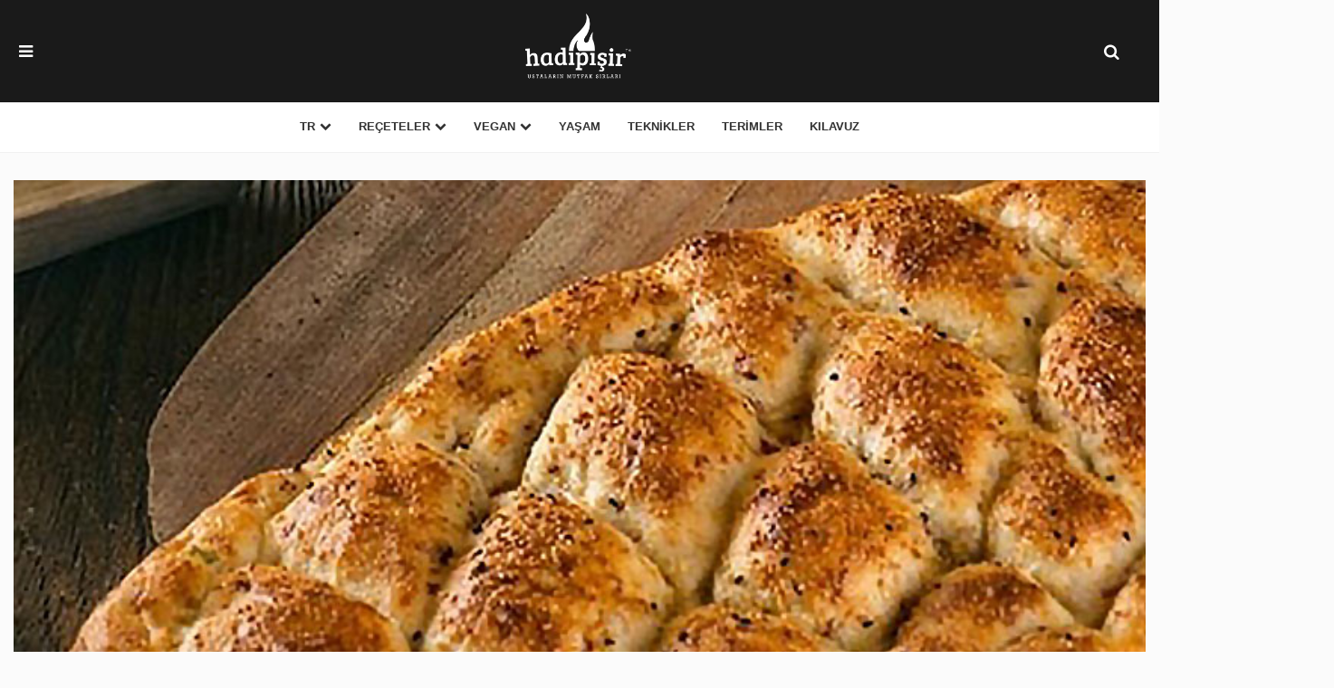

--- FILE ---
content_type: text/html; charset=UTF-8
request_url: https://hadipisir.com/tr/receteler/ekmekler/ramazan-pidesi-tarifi
body_size: 26813
content:
<!DOCTYPE html><html lang="tr-TR" prefix="og: https://ogp.me/ns#"><head><script data-no-optimize="1">var litespeed_docref=sessionStorage.getItem("litespeed_docref");litespeed_docref&&(Object.defineProperty(document,"referrer",{get:function(){return litespeed_docref}}),sessionStorage.removeItem("litespeed_docref"));</script> <meta charset="UTF-8"><meta name="viewport" content="width=device-width, initial-scale=1"><meta name="yandex-verification" content="ea87105ffe738caf" /><meta http-equiv="refresh" content="25"><link rel="profile" href="http://gmpg.org/xfn/11"> <script type="litespeed/javascript">document.addEventListener("DOMContentLiteSpeedLoaded",function(event){var scrollpos=localStorage.getItem('scrollpos');if(scrollpos)window.scrollTo(0,scrollpos);});window.onbeforeunload=function(e){localStorage.setItem('scrollpos',window.scrollY)}</script> <link rel="alternate" href="https://hadipisir.com/en/recipes/breads/ramadan-pita-recipe" hreflang="en" /><link rel="alternate" href="https://hadipisir.com/tr/receteler/ekmekler/ramazan-pidesi-tarifi" hreflang="tr" /><title>Ramazan Pidesi Tarifi: Pide Fırını Ustasından | Hadipisir.com</title><meta name="description" content="Pek çok hamur işinde olduğu gibi gramaj ve oran reçetenin tutarlı olması için en önemlidir. Ramazan pidesinin püf noktası da yoğurma işlemidir. Bu nedenle"/><meta name="robots" content="follow, index, max-snippet:-1, max-video-preview:-1, max-image-preview:large"/><link rel="canonical" href="https://hadipisir.com/tr/receteler/ekmekler/ramazan-pidesi-tarifi" /><meta property="og:locale" content="tr_TR" /><meta property="og:type" content="article" /><meta property="og:title" content="Ramazan Pidesi Tarifi: Pide Fırını Ustasından | Hadipisir.com" /><meta property="og:description" content="Pek çok hamur işinde olduğu gibi gramaj ve oran reçetenin tutarlı olması için en önemlidir. Ramazan pidesinin püf noktası da yoğurma işlemidir. Bu nedenle" /><meta property="og:url" content="https://hadipisir.com/tr/receteler/ekmekler/ramazan-pidesi-tarifi" /><meta property="og:site_name" content="Hadipisir.com" /><meta property="article:publisher" content="https://www.facebook.com/hadipisir" /><meta property="article:author" content="https://www.facebook.com/erdinctogulga" /><meta property="article:section" content="Ekmekler" /><meta property="og:updated_time" content="2021-02-27T16:27:23+03:00" /><meta property="og:image" content="https://hadipisir.com/wp-admin/admin-ajax.php?action=rank_math_overlay_thumb&id=5214&type=hp-logo&hash=13b1e48474d122bf91c42448cd52a55d" /><meta property="og:image:secure_url" content="https://hadipisir.com/wp-admin/admin-ajax.php?action=rank_math_overlay_thumb&id=5214&type=hp-logo&hash=13b1e48474d122bf91c42448cd52a55d" /><meta property="og:image:width" content="750" /><meta property="og:image:height" content="525" /><meta property="og:image:alt" content="Ramazan Pidesi Tarifi" /><meta property="og:image:type" content="image/jpeg" /><meta name="twitter:card" content="summary_large_image" /><meta name="twitter:title" content="Ramazan Pidesi Tarifi: Pide Fırını Ustasından | Hadipisir.com" /><meta name="twitter:description" content="Pek çok hamur işinde olduğu gibi gramaj ve oran reçetenin tutarlı olması için en önemlidir. Ramazan pidesinin püf noktası da yoğurma işlemidir. Bu nedenle" /><meta name="twitter:image" content="https://hadipisir.com/wp-admin/admin-ajax.php?action=rank_math_overlay_thumb&id=5214&type=hp-logo&hash=13b1e48474d122bf91c42448cd52a55d" /><meta name="twitter:label1" content="Yazan" /><meta name="twitter:data1" content="HP" /><meta name="twitter:label2" content="Okuma süresi" /><meta name="twitter:data2" content="2 dakika" /> <script type="application/ld+json" class="rank-math-schema-pro">{"@context":"https://schema.org","@graph":[{"@type":"Organization","@id":"https://hadipisir.com/#organization","name":"Hadipisir.com","url":"https://hadipisir.com","sameAs":["https://www.facebook.com/hadipisir"],"email":"hadipisir@gmail.com","logo":{"@type":"ImageObject","@id":"https://hadipisir.com/#logo","url":"https://hadipisir.com/wp-content/uploads/2021/01/logo_hp@2x.png","contentUrl":"https://hadipisir.com/wp-content/uploads/2021/01/logo_hp@2x.png","caption":"Hadipisir.com","inLanguage":"tr","width":"1000","height":"600"}},{"@type":"WebSite","@id":"https://hadipisir.com/#website","url":"https://hadipisir.com","name":"Hadipisir.com","publisher":{"@id":"https://hadipisir.com/#organization"},"inLanguage":"tr"},{"@type":"ImageObject","@id":"https://hadipisir.com/wp-content/uploads/2021/02/00-4.jpg","url":"https://hadipisir.com/wp-content/uploads/2021/02/00-4.jpg","width":"750","height":"525","caption":"Ramazan Pidesi Tarifi","inLanguage":"tr"},{"@type":"BreadcrumbList","@id":"https://hadipisir.com/tr/receteler/ekmekler/ramazan-pidesi-tarifi#breadcrumb","itemListElement":[{"@type":"ListItem","position":"1","item":{"@id":"https://hadipisir.com/tr/receteler/ekmekler","name":"Ekmekler"}},{"@type":"ListItem","position":"2","item":{"@id":"https://hadipisir.com/tr/receteler/ekmekler/ramazan-pidesi-tarifi","name":"Ramazan Pidesi Tarifi: Pide F\u0131r\u0131n\u0131 Ustas\u0131ndan"}}]},{"@type":"WebPage","@id":"https://hadipisir.com/tr/receteler/ekmekler/ramazan-pidesi-tarifi#webpage","url":"https://hadipisir.com/tr/receteler/ekmekler/ramazan-pidesi-tarifi","name":"Ramazan Pidesi Tarifi: Pide F\u0131r\u0131n\u0131 Ustas\u0131ndan | Hadipisir.com","datePublished":"2021-02-07T07:54:03+03:00","dateModified":"2021-02-27T16:27:23+03:00","isPartOf":{"@id":"https://hadipisir.com/#website"},"primaryImageOfPage":{"@id":"https://hadipisir.com/wp-content/uploads/2021/02/00-4.jpg"},"inLanguage":"tr","breadcrumb":{"@id":"https://hadipisir.com/tr/receteler/ekmekler/ramazan-pidesi-tarifi#breadcrumb"}},{"@type":"Person","@id":"https://hadipisir.com/tr/author/netogulga","name":"HP","url":"https://hadipisir.com/tr/author/netogulga","image":{"@type":"ImageObject","@id":"https://hadipisir.com/wp-content/litespeed/avatar/67a5ad9cf18b4b3c186421f2c914c934.jpg?ver=1768984000","url":"https://hadipisir.com/wp-content/litespeed/avatar/67a5ad9cf18b4b3c186421f2c914c934.jpg?ver=1768984000","caption":"HP","inLanguage":"tr"},"sameAs":["https://hadipisir.com"],"worksFor":{"@id":"https://hadipisir.com/#organization"}},{"@type":"Recipe","name":"Ramazan Pidesi Tarifi: Pide F\u0131r\u0131n\u0131 Ustas\u0131ndan | Hadipisir.com","datePublished":"2021-02-07T07:54:03+03:00","author":{"@id":"https://hadipisir.com/tr/author/netogulga","name":"HP"},"description":"Pek \u00e7ok hamur i\u015finde oldu\u011fu gibi gramaj ve oran re\u00e7etenin tutarl\u0131 olmas\u0131 i\u00e7in en \u00f6nemlidir. Ramazan pidesinin p\u00fcf noktas\u0131 da yo\u011furma i\u015flemidir. Bu nedenle","prepTime":"PT1H120M","cookTime":"PT1H20M","totalTime":"PT1H140M","recipeCategory":"ramazan pidesi, ekmek, pide","recipeCuisine":"T\u00fcrk","keywords":"ramazan pidesi, ekmek, pide, mayalama, mayal\u0131 hamur","recipeYield":"4","nutrition":{"@type":"NutritionInformation","calories":"125"},"recipeIngredient":["500 gr un (2 su barda\u011f\u0131)","375 ml su","12.5 gr ya\u015f maya","1,5 \u00e7ay ka\u015f\u0131\u011f\u0131 tuz (8g)","ince bu\u011fday kepe\u011fi (hamurun yap\u0131\u015fmamas\u0131 i\u00e7in)","\u00e7\u00f6rek otu ve kavrulmu\u015f susam"],"review":{"@type":"Review","datePublished":"2021-02-07T07:54:03+03:00","dateModified":"2021-02-27T16:27:23+03:00","author":{"@id":"https://hadipisir.com/tr/author/netogulga","name":"HP"},"reviewRating":{"@type":"Rating","ratingValue":"5","worstRating":"1","bestRating":"5"}},"image":{"@id":"https://hadipisir.com/wp-content/uploads/2021/02/00-4.jpg"},"recipeInstructions":"Unu tezgaha al\u0131p ortas\u0131n\u0131 a\u00e7\u0131p havuz yap\u0131n ve suyu ekleyin hamur kar\u0131\u015f\u0131m\u0131n\u0131 toparlanana kadar yakla\u015f\u0131k 8 dakika yo\u011furun.\nYo\u011furma i\u015flemini vur-katla \u015feklinde yaparsan\u0131z bu \u015fekilde yo\u011furduk\u00e7a hamur toplanmaya ba\u015flayacakt\u0131r.\nArd\u0131ndan hamuru geni\u015f\u00e7e a\u00e7\u0131p tuzu ekleyip vurup katlayarak 2 dakika yo\u011furun.\nHamuru tekrar geni\u015f\u00e7e a\u00e7\u0131p mayay\u0131 ufalay\u0131p hamurun \u00fczerine yay\u0131n 2 dakika daha vurarak katlay\u0131n.\nHamuru top haline getirip \u00fczerini kapatarak 30 dakika dinlendirip mayalay\u0131n.\nMayalama bitince hamuru tezgaha bolca serpri\u011finiz bu\u011fday kepe\u011fi \u00fczerine koyun.\n\u00dczerini \u00f6rt\u00fcp 45 dakika daha mayalamaya b\u0131rak\u0131n.\n\u00dczerine s\u00fcrece\u011finiz bulamac\u0131 un ve suyu kar\u0131\u015ft\u0131rarak haz\u0131rlay\u0131n.\nBulama\u00e7 yerine yumurta sar\u0131s\u0131, ay\u00e7i\u00e7ek ya\u011f\u0131 ve yo\u011furt kar\u0131\u015f\u0131m\u0131n\u0131 haz\u0131rlay\u0131p kenarda bekletin.\nMayalanan hamurun ya\u011fl\u0131 ka\u011f\u0131t serdi\u011finiz tepsiye al\u0131n.\nEllerinizi bulamaca bat\u0131r\u0131p hamur \u00fczerine s\u00fcr\u00fcp hamuru t\u0131rnaklayarak baklava \u015fekli verin.\n\u00dczerine susam ve \u00e7\u00f6rekotu serpip 220 derecede \u0131s\u0131tt\u0131\u011f\u0131n\u0131z f\u0131r\u0131na al\u0131n.\nF\u0131r\u0131n i\u00e7ine bir kapta 1 bardak su eklemeyi unutmay\u0131n.\n18-20 dakika \u00fczeri nar gibi k\u0131zar\u0131ncaya kadar f\u0131r\u0131nda pi\u015firin. Afiyet Olsun!","@id":"https://hadipisir.com/tr/receteler/ekmekler/ramazan-pidesi-tarifi#schema-3332","isPartOf":{"@id":"https://hadipisir.com/tr/receteler/ekmekler/ramazan-pidesi-tarifi#webpage"},"publisher":{"@id":"https://hadipisir.com/#organization"},"inLanguage":"tr","mainEntityOfPage":{"@id":"https://hadipisir.com/tr/receteler/ekmekler/ramazan-pidesi-tarifi#webpage"}}]}</script> <link rel='dns-prefetch' href='//www.googletagmanager.com' /><link rel='dns-prefetch' href='//fonts.googleapis.com' /><link rel='dns-prefetch' href='//pagead2.googlesyndication.com' /><link rel="alternate" type="application/rss+xml" title="Hadipisir.com &raquo; akışı" href="https://hadipisir.com/tr/feed" /><link rel="alternate" type="application/rss+xml" title="Hadipisir.com &raquo; yorum akışı" href="https://hadipisir.com/tr/comments/feed" /><link rel="alternate" type="application/rss+xml" title="Hadipisir.com &raquo; Ramazan Pidesi Tarifi: Pide Fırını Ustasından yorum akışı" href="https://hadipisir.com/tr/receteler/ekmekler/ramazan-pidesi-tarifi/feed" /><link rel="alternate" title="oEmbed (JSON)" type="application/json+oembed" href="https://hadipisir.com/wp-json/oembed/1.0/embed?url=https%3A%2F%2Fhadipisir.com%2Ftr%2Freceteler%2Fekmekler%2Framazan-pidesi-tarifi&#038;lang=tr" /><link rel="alternate" title="oEmbed (XML)" type="text/xml+oembed" href="https://hadipisir.com/wp-json/oembed/1.0/embed?url=https%3A%2F%2Fhadipisir.com%2Ftr%2Freceteler%2Fekmekler%2Framazan-pidesi-tarifi&#038;format=xml&#038;lang=tr" /><style id='wp-img-auto-sizes-contain-inline-css' type='text/css'>img:is([sizes=auto i],[sizes^="auto," i]){contain-intrinsic-size:3000px 1500px}
/*# sourceURL=wp-img-auto-sizes-contain-inline-css */</style><style id="litespeed-ccss">ul{box-sizing:border-box}:root{--wp--preset--font-size--normal:16px;--wp--preset--font-size--huge:42px}.screen-reader-text{border:0;clip:rect(1px,1px,1px,1px);clip-path:inset(50%);height:1px;margin:-1px;overflow:hidden;padding:0;position:absolute;width:1px;word-wrap:normal!important}:root{--wp--preset--aspect-ratio--square:1;--wp--preset--aspect-ratio--4-3:4/3;--wp--preset--aspect-ratio--3-4:3/4;--wp--preset--aspect-ratio--3-2:3/2;--wp--preset--aspect-ratio--2-3:2/3;--wp--preset--aspect-ratio--16-9:16/9;--wp--preset--aspect-ratio--9-16:9/16;--wp--preset--color--black:#000;--wp--preset--color--cyan-bluish-gray:#abb8c3;--wp--preset--color--white:#fff;--wp--preset--color--pale-pink:#f78da7;--wp--preset--color--vivid-red:#cf2e2e;--wp--preset--color--luminous-vivid-orange:#ff6900;--wp--preset--color--luminous-vivid-amber:#fcb900;--wp--preset--color--light-green-cyan:#7bdcb5;--wp--preset--color--vivid-green-cyan:#00d084;--wp--preset--color--pale-cyan-blue:#8ed1fc;--wp--preset--color--vivid-cyan-blue:#0693e3;--wp--preset--color--vivid-purple:#9b51e0;--wp--preset--gradient--vivid-cyan-blue-to-vivid-purple:linear-gradient(135deg,rgba(6,147,227,1) 0%,#9b51e0 100%);--wp--preset--gradient--light-green-cyan-to-vivid-green-cyan:linear-gradient(135deg,#7adcb4 0%,#00d082 100%);--wp--preset--gradient--luminous-vivid-amber-to-luminous-vivid-orange:linear-gradient(135deg,rgba(252,185,0,1) 0%,rgba(255,105,0,1) 100%);--wp--preset--gradient--luminous-vivid-orange-to-vivid-red:linear-gradient(135deg,rgba(255,105,0,1) 0%,#cf2e2e 100%);--wp--preset--gradient--very-light-gray-to-cyan-bluish-gray:linear-gradient(135deg,#eee 0%,#a9b8c3 100%);--wp--preset--gradient--cool-to-warm-spectrum:linear-gradient(135deg,#4aeadc 0%,#9778d1 20%,#cf2aba 40%,#ee2c82 60%,#fb6962 80%,#fef84c 100%);--wp--preset--gradient--blush-light-purple:linear-gradient(135deg,#ffceec 0%,#9896f0 100%);--wp--preset--gradient--blush-bordeaux:linear-gradient(135deg,#fecda5 0%,#fe2d2d 50%,#6b003e 100%);--wp--preset--gradient--luminous-dusk:linear-gradient(135deg,#ffcb70 0%,#c751c0 50%,#4158d0 100%);--wp--preset--gradient--pale-ocean:linear-gradient(135deg,#fff5cb 0%,#b6e3d4 50%,#33a7b5 100%);--wp--preset--gradient--electric-grass:linear-gradient(135deg,#caf880 0%,#71ce7e 100%);--wp--preset--gradient--midnight:linear-gradient(135deg,#020381 0%,#2874fc 100%);--wp--preset--font-size--small:13px;--wp--preset--font-size--medium:20px;--wp--preset--font-size--large:36px;--wp--preset--font-size--x-large:42px;--wp--preset--spacing--20:.44rem;--wp--preset--spacing--30:.67rem;--wp--preset--spacing--40:1rem;--wp--preset--spacing--50:1.5rem;--wp--preset--spacing--60:2.25rem;--wp--preset--spacing--70:3.38rem;--wp--preset--spacing--80:5.06rem;--wp--preset--shadow--natural:6px 6px 9px rgba(0,0,0,.2);--wp--preset--shadow--deep:12px 12px 50px rgba(0,0,0,.4);--wp--preset--shadow--sharp:6px 6px 0px rgba(0,0,0,.2);--wp--preset--shadow--outlined:6px 6px 0px -3px rgba(255,255,255,1),6px 6px rgba(0,0,0,1);--wp--preset--shadow--crisp:6px 6px 0px rgba(0,0,0,1)}[class^=icon-]:before{font-family:"fontello";font-style:normal;font-weight:400;speak:none;display:inline-block;text-decoration:inherit;width:1em;margin-right:.2em;text-align:center;font-variant:normal;text-transform:none;line-height:1em;margin-left:.2em;-webkit-font-smoothing:antialiased;-moz-osx-font-smoothing:grayscale}.icon-cancel:before{content:'\e802'}.icon-search:before{content:'\e807'}.icon-twitter:before{content:'\f099'}.icon-facebook:before{content:'\f09a'}.icon-menu-1:before{content:'\f0c9'}.icon-youtube:before{content:'\f167'}.icon-instagram:before{content:'\f16d'}.icon-pinterest:before{content:'\f231'}html{line-height:1.15;-webkit-text-size-adjust:100%}body{margin:0}a{background-color:transparent}small{font-size:80%}img{border-style:none}button,input,textarea{font-family:inherit;font-size:100%;line-height:1.15;margin:0}button,input{overflow:visible}button{text-transform:none}button,[type=submit]{-webkit-appearance:button}button::-moz-focus-inner,[type=submit]::-moz-focus-inner{border-style:none;padding:0}button:-moz-focusring,[type=submit]:-moz-focusring{outline:1px dotted ButtonText}textarea{overflow:auto}[type=checkbox]{box-sizing:border-box;padding:0}[type=search]{-webkit-appearance:textfield;outline-offset:-2px}[type=search]::-webkit-search-decoration{-webkit-appearance:none}::-webkit-file-upload-button{-webkit-appearance:button;font:inherit}:root{--body-font:Roboto,Arial,Helvetica,sans-serif;--title-font:Montserrat,Tahoma,Geneva,sans-serif;--date-font:Oswald,Helvetica,Arial,sans-serif;--white:#fff;--black:#000;--very-dark-grey:#1a1a1a;--single-entry-font-color:#1a1a1a;--link-color:#999;--link-hover-color:#b2b2b2;--dark-link-color:#333;--dark-link-hover-color:#999;--light-text:#999;--very-light-text:#ccc;--dark-bg-link-color:#999;--light-border-color:#f1f1f1;--medium-border-color:#e5e5e5;--very-light-background-color:#f9f9f9;--container-max-width:1280px;--site-wrapper-max-width:calc(var(--container-max-width) + 30px);--dark-highlight:#313131;--dark-highlight-hover:#3c3c3c;--overlay-gradient:linear-gradient(to top,rgba(0,0,0,.8),rgba(0,0,0,0));--header-background:var(--very-dark-grey);--footer-background:var(--very-dark-grey);--sidebar-widget-background:var(--very-dark-grey);--loop-widget-background:var(--very-dark-grey)}html{font-size:100%}body{direction:ltr;font-family:var(--body-font);margin:0;overflow-x:hidden;background:#fff;color:var(--black)}*{box-sizing:border-box}img{width:100%;height:auto}a{color:var(--link-color);text-decoration:underline}.screen-reader-text{clip:rect(1px,1px,1px,1px);height:1px;overflow:hidden;position:absolute!important;width:1px;word-wrap:normal!important}i{font-style:italic}h3{clear:both;font-family:var(--title-font);margin:15px 0;font-weight:700;letter-spacing:-.5px}h3{font-size:1.75rem;line-height:1.5}input,textarea{border:3px solid var(--light-border-color);padding:10px;max-width:100%}input[type=checkbox]{float:left;margin-right:5px}button,input[type=submit]{border:0;background:var(--very-dark-grey);color:var(--white);padding:15px 30px;text-transform:uppercase;font-weight:600;font-size:14px}ul{margin:30px 10px 30px 60px;padding:0;list-style:none}ul li{margin-bottom:5px;position:relative}li>ul{margin-bottom:0;margin-left:30px;margin-top:0}main{margin-bottom:60px}.container{width:100%;max-width:var(--container-max-width);margin:auto}.content-area{margin:auto;width:100%;max-width:var(--container-max-width);padding:0}.site-header{background:var(--header-background);color:var(--white);padding:0;text-align:center;display:flex;flex-wrap:wrap;flex-direction:column}body:not(.has-hero) .site-header{border-bottom:1px solid var(--light-border-color);margin-bottom:15px}.custom-logo-link{margin:40px auto 40px auto;color:var(--white);font-size:3.25rem;font-family:var(--title-font);font-weight:700;letter-spacing:-3px;padding:0;text-decoration:none}.logo-wrapper{display:flex;padding:0;margin:0;max-width:65%}.custom-logo{max-width:50%}.site-header .container{display:flex;flex-wrap:wrap;justify-content:space-between;align-items:center;padding:0 15px}.flex-grid:not(.masonry){display:flex;flex-wrap:wrap}.flex-grid .flex-box{text-align:center;position:relative;margin:15px;background:0 0;display:flex;flex-grow:1;flex-direction:column;position:relative;align-items:center;width:100%;min-width:0}.post-thumbnail{width:100%}.post-thumbnail img{height:100%}.the-post .single-post .post-thumbnail{animation:fadein 1s}.hentry-footer .share-text{display:none}.share .share-text{font-size:13px;text-transform:uppercase;color:var(--light-text);font-family:var(--body-font);padding-bottom:10px}@keyframes fadein{from{opacity:0}to{opacity:1}}.menu-primary-navigation-container{background:var(--white);margin:0;padding:0;width:100%}.primary-nav{list-style:none;margin:0 auto;padding:0;max-width:var(--container-max-width);height:55px}.primary-nav li{display:inline-block;font-size:.8125rem;text-transform:uppercase;font-family:var(--title-font);font-weight:700;line-height:1.1;position:relative;color:var(--dark-link-color);margin:0}.primary-nav a{padding:20px 15px;display:block;color:var(--dark-link-color);text-decoration:none}.primary-nav li.menu-item-has-children>a:after{font-family:fontello;content:"\e806 ";font-weight:300;margin-left:5px}.primary-nav li ul.sub-menu{width:200px;position:absolute;top:55px;left:0;visibility:hidden;opacity:0;z-index:2000;background:var(--very-dark-grey);border-top:0;text-align:left;margin:0;padding:0}.primary-nav>li>ul.sub-menu:before{content:"";width:0;height:0;border-top:0;border-left:6px solid transparent;border-right:6px solid transparent;border-bottom:6px solid var(--very-dark-grey);position:absolute;top:-5px;left:25%;color:var(--very-dark-grey)}.primary-nav li ul.sub-menu li{font-weight:400;font-size:.75rem;line-height:1.5;width:100%;color:var(--white)}.primary-nav li ul.sub-menu li a{padding:13px 15px;color:var(--white)}.toggle{padding:18px 15px 15px 10px;float:left;width:41px}.toggle.toggle-search{padding:18px 15px 15px;float:right;margin-right:10px}.toggle i[class*=icon]{font-size:1.125rem;display:inline-block}.toggle-menu span{margin-left:7px;font-size:13px;font-family:var(--title-font);font-weight:700;text-transform:uppercase}.site-header .header-layout-wrapper i[class*=icon]{font-size:1.125rem}.site-header:not(.logo-left-menu-right) .header-layout-wrapper .toggle{padding:15px 15px 15px 0}.site-header .header-layout-wrapper .toggle-search{padding:15px 0 15px 15px}.slide-menu{width:100%;max-width:380px;height:100%;overflow:auto;background:var(--very-dark-grey);color:var(--white);position:fixed;top:0;left:-460px;z-index:2000;padding:30px 30px 40px;font-size:.875rem}.slide-menu span.close-menu{display:block;margin:10px 0 10px 10px;text-align:right;position:relative;color:var(--dark-bg-link-color)}.slide-menu .logo-wrapper{max-width:100%;text-align:center}.slide-menu .custom-logo-link{font-size:2rem;margin:20px auto 20px auto;letter-spacing:-1px}.slide-menu a{color:var(--white);text-decoration:none}.primary-nav-sidebar-wrapper{margin:15px 0}.slide-menu .primary-nav-sidebar{background:0 0;list-style:none;margin:0;padding:0;color:var(--light-text);font-family:var(--title-font)}.slide-menu .primary-nav-sidebar li{position:relative;border-bottom:1px solid var(--dark-highlight);margin:0}.slide-menu .primary-nav-sidebar li a{text-transform:uppercase;color:var(--dark-bg-link-color);font-size:.8125rem;font-weight:700;padding:15px 0;display:inline-block}.slide-menu ul.primary-nav-sidebar ul.sub-menu{display:none;list-style:none;margin:0;padding:0;border-top:1px solid var(--dark-highlight)}.slide-menu ul.primary-nav-sidebar .sub-menu li:last-of-type{border:0}.slide-menu ul.primary-nav-sidebar .sub-menu li a{font-weight:400;color:var(--very-light-text)}.expand{display:none;width:40px;height:100%;position:absolute;top:0;right:0}.expand:after{font-family:fontello;content:"\e806 ";font-size:12px;position:absolute;top:15px;right:14px;color:var(--dark-bg-link-color)}.slide-menu .primary-nav-sidebar .menu-item-has-children>.expand{display:block}.body-fade{position:fixed;top:0;height:100%;width:100%;background:rgba(0,0,0,.8);display:none;z-index:1000}.site-search{width:100%;height:100vh;position:fixed;top:0;left:0;z-index:2000;padding-top:calc(50vh - 100px);display:none;background:rgba(0,0,0,.9);color:var(--white)}.site-search form{width:80%;max-width:var(--container-max-width);margin:auto;display:flex}.site-search input[type=search]{-webkit-appearance:none;-webkit-appearance:textfield;background:0 0;border:0;border-bottom:2px solid var(--dark-highlight-hover);width:calc(100% - 75px);color:var(--white);padding:15px 15px 15px 0;font-size:2rem;font-family:var(--title-font);font-weight:600;text-align:center}.site-search .search-submit{width:60px;padding:15px;font-size:24px;color:var(--dark-highlight-hover);background:0 0;border-bottom:2px solid var(--dark-highlight-hover)}.site-search>i.icon-cancel{position:absolute;top:60px;right:60px;font-size:24px;color:var(--dark-bg-link-color)}.widget{padding:15px 0;font-family:var(--title-font);width:100%;line-height:1.4}.widget-title{margin-top:0;font-size:1rem;letter-spacing:normal;color:var(--white)}.widget ul{list-style:none;margin:0;padding:0;color:var(--light-text)}.widget ul li{border-bottom:1px solid var(--dark-highlight);text-align:left;margin:0}.widget ul li a{font-family:var(--title-font);font-size:14px;display:inline-block;padding:13px 0;border:0;text-decoration:none}.widget ul li span{text-transform:uppercase;font-size:12px;display:block;font-family:var(--body-font);font-weight:300}ul.social-icons{list-style:none;margin:0;padding:0}ul.social-icons:not(.show-text){display:flex;flex-wrap:wrap;justify-content:center}ul.social-icons li.social-icon{margin:5px;text-transform:capitalize;border:0}ul.social-icons li.social-icon a{color:var(--white);background:var(--dark-highlight);padding:10px;border-radius:50%;width:40px;height:40px;display:flex;justify-content:center;align-items:center;text-decoration:none}ul.social-icons li.social-icon i{font-size:1rem}.widget.widget_mc4wp_form_widget{text-align:center;font-size:.75rem;margin:20px 0 25px}.widget.widget_mc4wp_form_widget .mc4wp-form-fields label{width:100%;padding:10px 0 30px;display:block;color:var(--light-text)}.widget.widget_mc4wp_form_widget .mc4wp-form-fields{display:flex;flex-wrap:wrap;flex-direction:row}.widget.widget_mc4wp_form_widget input,.widget.widget_mc4wp_form_widget button:not(.customize-partial-edit-shortcut-button){width:auto;padding:10px;flex-grow:1;margin-bottom:10px;background:var(--dark-highlight);border:0}.widget.widget_mc4wp_form_widget input:not([type=submit]){width:60%;background:var(--white)}.widget.widget_mc4wp_form_widget button:not(.customize-partial-edit-shortcut-button){flex-grow:0;padding:10px 15px}#comments{display:none}.comments-area{padding:30px 60px;width:100%;max-width:900px;margin:auto}.comment-respond{clear:both;padding-top:30px;font-size:14px;text-align:center}.comment-respond input:not([type=checkbox]){width:100%}.comment-respond p{clear:both;width:100%;text-align:left;padding:5px 0}.comment-respond label{color:var(--light-text);text-transform:uppercase;font-size:13px;padding-bottom:5px;display:block;font-family:var(--body-font)}p.comment-notes{color:var(--light-text);font-size:.875rem;font-weight:500;margin:10px 0 30px;text-align:center}.comment-respond p.comment-form-author,.comment-respond p.comment-form-email{float:left;clear:none;width:calc(50%);padding:0 10px}#respond.comment-respond p.comment-form-author{padding-left:0}#respond.comment-respond p.comment-form-email{padding-right:0;float:right}.comment-respond textarea{width:100%}.comment-respond input[type=submit]{width:auto;padding:15px 25px}.comment-respond p.comment-form-cookies-consent label{text-transform:none}.comment-reply-title{font-size:1.5rem}.comment-respond a{text-decoration:none}@media (max-width:1060px){body:not(.has-hero) .site-header{border-bottom:0}.menu-primary-navigation-container{display:none}.custom-logo-link{font-size:2.625rem;margin:20px 0}.site-header:not(.logo-left-menu-right) .header-layout-wrapper .toggle.toggle-search{margin-right:0;padding-right:0}.the-post .single-post:not(.alt2) .post-thumbnail{width:calc(100% + 30px);margin-top:-30px}}@media (max-width:890px){.custom-logo-link{font-size:2.25rem}}@media (max-width:768px){.custom-logo-link{margin:10px auto}.site-search input[type=search]{font-size:20px;text-align:left}.comments-area{padding:30px}}@media (max-width:680px){.custom-logo-link{font-size:1.875rem}.site-search{padding-top:calc(50vh)}}@media (max-width:480px){.custom-logo-link{font-size:1.75rem;letter-spacing:-2px}.site-search input[type=search]{font-size:16px;width:100%}.site-search .search-submit{display:none}ul{margin-left:40px}}:root{--black:#272727;--single-entry-font-color:#272727}body.custom-background{background-color:#fbfbfb}.custom-logo-link{margin:10px auto 10px auto!important;width:270px;padding:0;text-decoration:none}img{image-rendering:crisp-edges}.lang-item:last-child a{padding:5px 15px 5px 3px}.flex-grid .flex-box{background-color:#fff}@media (max-width:1060px) .has-sidebar .wrap main{width:calc((100%/3)*2)}@media (max-width:1060px) .has-sidebar .wrap .aside-sidebar{width:calc(100%/3 - 50px) !important;margin-right:15px;padding-top:15px}@media (max-width:1060px) .has-sidebar .wrap main{width:calc((100%/3)*2) !important}@media (max-width:900px) .has-sidebar .wrap .aside-sidebar{width:100% !important}@media (max-width:900px) .has-sidebar .wrap main{width:100% !important}</style><link rel="preload" data-asynced="1" data-optimized="2" as="style" onload="this.onload=null;this.rel='stylesheet'" href="https://hadipisir.com/wp-content/litespeed/ucss/f150e762b606836dc7f2cfa8a48cf4b1.css?ver=3a98e" /><script type="litespeed/javascript">!function(a){"use strict";var b=function(b,c,d){function e(a){return h.body?a():void setTimeout(function(){e(a)})}function f(){i.addEventListener&&i.removeEventListener("load",f),i.media=d||"all"}var g,h=a.document,i=h.createElement("link");if(c)g=c;else{var j=(h.body||h.getElementsByTagName("head")[0]).childNodes;g=j[j.length-1]}var k=h.styleSheets;i.rel="stylesheet",i.href=b,i.media="only x",e(function(){g.parentNode.insertBefore(i,c?g:g.nextSibling)});var l=function(a){for(var b=i.href,c=k.length;c--;)if(k[c].href===b)return a();setTimeout(function(){l(a)})};return i.addEventListener&&i.addEventListener("load",f),i.onloadcssdefined=l,l(f),i};"undefined"!=typeof exports?exports.loadCSS=b:a.loadCSS=b}("undefined"!=typeof global?global:this);!function(a){if(a.loadCSS){var b=loadCSS.relpreload={};if(b.support=function(){try{return a.document.createElement("link").relList.supports("preload")}catch(b){return!1}},b.poly=function(){for(var b=a.document.getElementsByTagName("link"),c=0;c<b.length;c++){var d=b[c];"preload"===d.rel&&"style"===d.getAttribute("as")&&(a.loadCSS(d.href,d,d.getAttribute("media")),d.rel=null)}},!b.support()){b.poly();var c=a.setInterval(b.poly,300);a.addEventListener&&a.addEventListener("load",function(){b.poly(),a.clearInterval(c)}),a.attachEvent&&a.attachEvent("onload",function(){a.clearInterval(c)})}}}(this);</script><link rel="preload" as="image" href="https://hadipisir.com/wp-content/uploads/2021/01/cropped-logo_hp@2x.png"><link rel="preload" as="image" href="https://hadipisir.com/wp-content/uploads/2021/02/00-4.jpg"><style id='wp-block-heading-inline-css' type='text/css'>h1:where(.wp-block-heading).has-background,h2:where(.wp-block-heading).has-background,h3:where(.wp-block-heading).has-background,h4:where(.wp-block-heading).has-background,h5:where(.wp-block-heading).has-background,h6:where(.wp-block-heading).has-background{padding:1.25em 2.375em}h1.has-text-align-left[style*=writing-mode]:where([style*=vertical-lr]),h1.has-text-align-right[style*=writing-mode]:where([style*=vertical-rl]),h2.has-text-align-left[style*=writing-mode]:where([style*=vertical-lr]),h2.has-text-align-right[style*=writing-mode]:where([style*=vertical-rl]),h3.has-text-align-left[style*=writing-mode]:where([style*=vertical-lr]),h3.has-text-align-right[style*=writing-mode]:where([style*=vertical-rl]),h4.has-text-align-left[style*=writing-mode]:where([style*=vertical-lr]),h4.has-text-align-right[style*=writing-mode]:where([style*=vertical-rl]),h5.has-text-align-left[style*=writing-mode]:where([style*=vertical-lr]),h5.has-text-align-right[style*=writing-mode]:where([style*=vertical-rl]),h6.has-text-align-left[style*=writing-mode]:where([style*=vertical-lr]),h6.has-text-align-right[style*=writing-mode]:where([style*=vertical-rl]){rotate:180deg}
/*# sourceURL=https://hadipisir.com/wp-includes/blocks/heading/style.min.css */</style><style id='wp-block-image-inline-css' type='text/css'>.wp-block-image>a,.wp-block-image>figure>a{display:inline-block}.wp-block-image img{box-sizing:border-box;height:auto;max-width:100%;vertical-align:bottom}@media not (prefers-reduced-motion){.wp-block-image img.hide{visibility:hidden}.wp-block-image img.show{animation:show-content-image .4s}}.wp-block-image[style*=border-radius] img,.wp-block-image[style*=border-radius]>a{border-radius:inherit}.wp-block-image.has-custom-border img{box-sizing:border-box}.wp-block-image.aligncenter{text-align:center}.wp-block-image.alignfull>a,.wp-block-image.alignwide>a{width:100%}.wp-block-image.alignfull img,.wp-block-image.alignwide img{height:auto;width:100%}.wp-block-image .aligncenter,.wp-block-image .alignleft,.wp-block-image .alignright,.wp-block-image.aligncenter,.wp-block-image.alignleft,.wp-block-image.alignright{display:table}.wp-block-image .aligncenter>figcaption,.wp-block-image .alignleft>figcaption,.wp-block-image .alignright>figcaption,.wp-block-image.aligncenter>figcaption,.wp-block-image.alignleft>figcaption,.wp-block-image.alignright>figcaption{caption-side:bottom;display:table-caption}.wp-block-image .alignleft{float:left;margin:.5em 1em .5em 0}.wp-block-image .alignright{float:right;margin:.5em 0 .5em 1em}.wp-block-image .aligncenter{margin-left:auto;margin-right:auto}.wp-block-image :where(figcaption){margin-bottom:1em;margin-top:.5em}.wp-block-image.is-style-circle-mask img{border-radius:9999px}@supports ((-webkit-mask-image:none) or (mask-image:none)) or (-webkit-mask-image:none){.wp-block-image.is-style-circle-mask img{border-radius:0;-webkit-mask-image:url('data:image/svg+xml;utf8,<svg viewBox="0 0 100 100" xmlns="http://www.w3.org/2000/svg"><circle cx="50" cy="50" r="50"/></svg>');mask-image:url('data:image/svg+xml;utf8,<svg viewBox="0 0 100 100" xmlns="http://www.w3.org/2000/svg"><circle cx="50" cy="50" r="50"/></svg>');mask-mode:alpha;-webkit-mask-position:center;mask-position:center;-webkit-mask-repeat:no-repeat;mask-repeat:no-repeat;-webkit-mask-size:contain;mask-size:contain}}:root :where(.wp-block-image.is-style-rounded img,.wp-block-image .is-style-rounded img){border-radius:9999px}.wp-block-image figure{margin:0}.wp-lightbox-container{display:flex;flex-direction:column;position:relative}.wp-lightbox-container img{cursor:zoom-in}.wp-lightbox-container img:hover+button{opacity:1}.wp-lightbox-container button{align-items:center;backdrop-filter:blur(16px) saturate(180%);background-color:#5a5a5a40;border:none;border-radius:4px;cursor:zoom-in;display:flex;height:20px;justify-content:center;opacity:0;padding:0;position:absolute;right:16px;text-align:center;top:16px;width:20px;z-index:100}@media not (prefers-reduced-motion){.wp-lightbox-container button{transition:opacity .2s ease}}.wp-lightbox-container button:focus-visible{outline:3px auto #5a5a5a40;outline:3px auto -webkit-focus-ring-color;outline-offset:3px}.wp-lightbox-container button:hover{cursor:pointer;opacity:1}.wp-lightbox-container button:focus{opacity:1}.wp-lightbox-container button:focus,.wp-lightbox-container button:hover,.wp-lightbox-container button:not(:hover):not(:active):not(.has-background){background-color:#5a5a5a40;border:none}.wp-lightbox-overlay{box-sizing:border-box;cursor:zoom-out;height:100vh;left:0;overflow:hidden;position:fixed;top:0;visibility:hidden;width:100%;z-index:100000}.wp-lightbox-overlay .close-button{align-items:center;cursor:pointer;display:flex;justify-content:center;min-height:40px;min-width:40px;padding:0;position:absolute;right:calc(env(safe-area-inset-right) + 16px);top:calc(env(safe-area-inset-top) + 16px);z-index:5000000}.wp-lightbox-overlay .close-button:focus,.wp-lightbox-overlay .close-button:hover,.wp-lightbox-overlay .close-button:not(:hover):not(:active):not(.has-background){background:none;border:none}.wp-lightbox-overlay .lightbox-image-container{height:var(--wp--lightbox-container-height);left:50%;overflow:hidden;position:absolute;top:50%;transform:translate(-50%,-50%);transform-origin:top left;width:var(--wp--lightbox-container-width);z-index:9999999999}.wp-lightbox-overlay .wp-block-image{align-items:center;box-sizing:border-box;display:flex;height:100%;justify-content:center;margin:0;position:relative;transform-origin:0 0;width:100%;z-index:3000000}.wp-lightbox-overlay .wp-block-image img{height:var(--wp--lightbox-image-height);min-height:var(--wp--lightbox-image-height);min-width:var(--wp--lightbox-image-width);width:var(--wp--lightbox-image-width)}.wp-lightbox-overlay .wp-block-image figcaption{display:none}.wp-lightbox-overlay button{background:none;border:none}.wp-lightbox-overlay .scrim{background-color:#fff;height:100%;opacity:.9;position:absolute;width:100%;z-index:2000000}.wp-lightbox-overlay.active{visibility:visible}@media not (prefers-reduced-motion){.wp-lightbox-overlay.active{animation:turn-on-visibility .25s both}.wp-lightbox-overlay.active img{animation:turn-on-visibility .35s both}.wp-lightbox-overlay.show-closing-animation:not(.active){animation:turn-off-visibility .35s both}.wp-lightbox-overlay.show-closing-animation:not(.active) img{animation:turn-off-visibility .25s both}.wp-lightbox-overlay.zoom.active{animation:none;opacity:1;visibility:visible}.wp-lightbox-overlay.zoom.active .lightbox-image-container{animation:lightbox-zoom-in .4s}.wp-lightbox-overlay.zoom.active .lightbox-image-container img{animation:none}.wp-lightbox-overlay.zoom.active .scrim{animation:turn-on-visibility .4s forwards}.wp-lightbox-overlay.zoom.show-closing-animation:not(.active){animation:none}.wp-lightbox-overlay.zoom.show-closing-animation:not(.active) .lightbox-image-container{animation:lightbox-zoom-out .4s}.wp-lightbox-overlay.zoom.show-closing-animation:not(.active) .lightbox-image-container img{animation:none}.wp-lightbox-overlay.zoom.show-closing-animation:not(.active) .scrim{animation:turn-off-visibility .4s forwards}}@keyframes show-content-image{0%{visibility:hidden}99%{visibility:hidden}to{visibility:visible}}@keyframes turn-on-visibility{0%{opacity:0}to{opacity:1}}@keyframes turn-off-visibility{0%{opacity:1;visibility:visible}99%{opacity:0;visibility:visible}to{opacity:0;visibility:hidden}}@keyframes lightbox-zoom-in{0%{transform:translate(calc((-100vw + var(--wp--lightbox-scrollbar-width))/2 + var(--wp--lightbox-initial-left-position)),calc(-50vh + var(--wp--lightbox-initial-top-position))) scale(var(--wp--lightbox-scale))}to{transform:translate(-50%,-50%) scale(1)}}@keyframes lightbox-zoom-out{0%{transform:translate(-50%,-50%) scale(1);visibility:visible}99%{visibility:visible}to{transform:translate(calc((-100vw + var(--wp--lightbox-scrollbar-width))/2 + var(--wp--lightbox-initial-left-position)),calc(-50vh + var(--wp--lightbox-initial-top-position))) scale(var(--wp--lightbox-scale));visibility:hidden}}
/*# sourceURL=https://hadipisir.com/wp-includes/blocks/image/style.min.css */</style><style id='wp-block-list-inline-css' type='text/css'>ol,ul{box-sizing:border-box}:root :where(.wp-block-list.has-background){padding:1.25em 2.375em}
/*# sourceURL=https://hadipisir.com/wp-includes/blocks/list/style.min.css */</style><style id='wp-block-paragraph-inline-css' type='text/css'>.is-small-text{font-size:.875em}.is-regular-text{font-size:1em}.is-large-text{font-size:2.25em}.is-larger-text{font-size:3em}.has-drop-cap:not(:focus):first-letter{float:left;font-size:8.4em;font-style:normal;font-weight:100;line-height:.68;margin:.05em .1em 0 0;text-transform:uppercase}body.rtl .has-drop-cap:not(:focus):first-letter{float:none;margin-left:.1em}p.has-drop-cap.has-background{overflow:hidden}:root :where(p.has-background){padding:1.25em 2.375em}:where(p.has-text-color:not(.has-link-color)) a{color:inherit}p.has-text-align-left[style*="writing-mode:vertical-lr"],p.has-text-align-right[style*="writing-mode:vertical-rl"]{rotate:180deg}
/*# sourceURL=https://hadipisir.com/wp-includes/blocks/paragraph/style.min.css */</style><style id='global-styles-inline-css' type='text/css'>:root{--wp--preset--aspect-ratio--square: 1;--wp--preset--aspect-ratio--4-3: 4/3;--wp--preset--aspect-ratio--3-4: 3/4;--wp--preset--aspect-ratio--3-2: 3/2;--wp--preset--aspect-ratio--2-3: 2/3;--wp--preset--aspect-ratio--16-9: 16/9;--wp--preset--aspect-ratio--9-16: 9/16;--wp--preset--color--black: #000000;--wp--preset--color--cyan-bluish-gray: #abb8c3;--wp--preset--color--white: #ffffff;--wp--preset--color--pale-pink: #f78da7;--wp--preset--color--vivid-red: #cf2e2e;--wp--preset--color--luminous-vivid-orange: #ff6900;--wp--preset--color--luminous-vivid-amber: #fcb900;--wp--preset--color--light-green-cyan: #7bdcb5;--wp--preset--color--vivid-green-cyan: #00d084;--wp--preset--color--pale-cyan-blue: #8ed1fc;--wp--preset--color--vivid-cyan-blue: #0693e3;--wp--preset--color--vivid-purple: #9b51e0;--wp--preset--gradient--vivid-cyan-blue-to-vivid-purple: linear-gradient(135deg,rgb(6,147,227) 0%,rgb(155,81,224) 100%);--wp--preset--gradient--light-green-cyan-to-vivid-green-cyan: linear-gradient(135deg,rgb(122,220,180) 0%,rgb(0,208,130) 100%);--wp--preset--gradient--luminous-vivid-amber-to-luminous-vivid-orange: linear-gradient(135deg,rgb(252,185,0) 0%,rgb(255,105,0) 100%);--wp--preset--gradient--luminous-vivid-orange-to-vivid-red: linear-gradient(135deg,rgb(255,105,0) 0%,rgb(207,46,46) 100%);--wp--preset--gradient--very-light-gray-to-cyan-bluish-gray: linear-gradient(135deg,rgb(238,238,238) 0%,rgb(169,184,195) 100%);--wp--preset--gradient--cool-to-warm-spectrum: linear-gradient(135deg,rgb(74,234,220) 0%,rgb(151,120,209) 20%,rgb(207,42,186) 40%,rgb(238,44,130) 60%,rgb(251,105,98) 80%,rgb(254,248,76) 100%);--wp--preset--gradient--blush-light-purple: linear-gradient(135deg,rgb(255,206,236) 0%,rgb(152,150,240) 100%);--wp--preset--gradient--blush-bordeaux: linear-gradient(135deg,rgb(254,205,165) 0%,rgb(254,45,45) 50%,rgb(107,0,62) 100%);--wp--preset--gradient--luminous-dusk: linear-gradient(135deg,rgb(255,203,112) 0%,rgb(199,81,192) 50%,rgb(65,88,208) 100%);--wp--preset--gradient--pale-ocean: linear-gradient(135deg,rgb(255,245,203) 0%,rgb(182,227,212) 50%,rgb(51,167,181) 100%);--wp--preset--gradient--electric-grass: linear-gradient(135deg,rgb(202,248,128) 0%,rgb(113,206,126) 100%);--wp--preset--gradient--midnight: linear-gradient(135deg,rgb(2,3,129) 0%,rgb(40,116,252) 100%);--wp--preset--font-size--small: 13px;--wp--preset--font-size--medium: 20px;--wp--preset--font-size--large: 36px;--wp--preset--font-size--x-large: 42px;--wp--preset--spacing--20: 0.44rem;--wp--preset--spacing--30: 0.67rem;--wp--preset--spacing--40: 1rem;--wp--preset--spacing--50: 1.5rem;--wp--preset--spacing--60: 2.25rem;--wp--preset--spacing--70: 3.38rem;--wp--preset--spacing--80: 5.06rem;--wp--preset--shadow--natural: 6px 6px 9px rgba(0, 0, 0, 0.2);--wp--preset--shadow--deep: 12px 12px 50px rgba(0, 0, 0, 0.4);--wp--preset--shadow--sharp: 6px 6px 0px rgba(0, 0, 0, 0.2);--wp--preset--shadow--outlined: 6px 6px 0px -3px rgb(255, 255, 255), 6px 6px rgb(0, 0, 0);--wp--preset--shadow--crisp: 6px 6px 0px rgb(0, 0, 0);}:where(.is-layout-flex){gap: 0.5em;}:where(.is-layout-grid){gap: 0.5em;}body .is-layout-flex{display: flex;}.is-layout-flex{flex-wrap: wrap;align-items: center;}.is-layout-flex > :is(*, div){margin: 0;}body .is-layout-grid{display: grid;}.is-layout-grid > :is(*, div){margin: 0;}:where(.wp-block-columns.is-layout-flex){gap: 2em;}:where(.wp-block-columns.is-layout-grid){gap: 2em;}:where(.wp-block-post-template.is-layout-flex){gap: 1.25em;}:where(.wp-block-post-template.is-layout-grid){gap: 1.25em;}.has-black-color{color: var(--wp--preset--color--black) !important;}.has-cyan-bluish-gray-color{color: var(--wp--preset--color--cyan-bluish-gray) !important;}.has-white-color{color: var(--wp--preset--color--white) !important;}.has-pale-pink-color{color: var(--wp--preset--color--pale-pink) !important;}.has-vivid-red-color{color: var(--wp--preset--color--vivid-red) !important;}.has-luminous-vivid-orange-color{color: var(--wp--preset--color--luminous-vivid-orange) !important;}.has-luminous-vivid-amber-color{color: var(--wp--preset--color--luminous-vivid-amber) !important;}.has-light-green-cyan-color{color: var(--wp--preset--color--light-green-cyan) !important;}.has-vivid-green-cyan-color{color: var(--wp--preset--color--vivid-green-cyan) !important;}.has-pale-cyan-blue-color{color: var(--wp--preset--color--pale-cyan-blue) !important;}.has-vivid-cyan-blue-color{color: var(--wp--preset--color--vivid-cyan-blue) !important;}.has-vivid-purple-color{color: var(--wp--preset--color--vivid-purple) !important;}.has-black-background-color{background-color: var(--wp--preset--color--black) !important;}.has-cyan-bluish-gray-background-color{background-color: var(--wp--preset--color--cyan-bluish-gray) !important;}.has-white-background-color{background-color: var(--wp--preset--color--white) !important;}.has-pale-pink-background-color{background-color: var(--wp--preset--color--pale-pink) !important;}.has-vivid-red-background-color{background-color: var(--wp--preset--color--vivid-red) !important;}.has-luminous-vivid-orange-background-color{background-color: var(--wp--preset--color--luminous-vivid-orange) !important;}.has-luminous-vivid-amber-background-color{background-color: var(--wp--preset--color--luminous-vivid-amber) !important;}.has-light-green-cyan-background-color{background-color: var(--wp--preset--color--light-green-cyan) !important;}.has-vivid-green-cyan-background-color{background-color: var(--wp--preset--color--vivid-green-cyan) !important;}.has-pale-cyan-blue-background-color{background-color: var(--wp--preset--color--pale-cyan-blue) !important;}.has-vivid-cyan-blue-background-color{background-color: var(--wp--preset--color--vivid-cyan-blue) !important;}.has-vivid-purple-background-color{background-color: var(--wp--preset--color--vivid-purple) !important;}.has-black-border-color{border-color: var(--wp--preset--color--black) !important;}.has-cyan-bluish-gray-border-color{border-color: var(--wp--preset--color--cyan-bluish-gray) !important;}.has-white-border-color{border-color: var(--wp--preset--color--white) !important;}.has-pale-pink-border-color{border-color: var(--wp--preset--color--pale-pink) !important;}.has-vivid-red-border-color{border-color: var(--wp--preset--color--vivid-red) !important;}.has-luminous-vivid-orange-border-color{border-color: var(--wp--preset--color--luminous-vivid-orange) !important;}.has-luminous-vivid-amber-border-color{border-color: var(--wp--preset--color--luminous-vivid-amber) !important;}.has-light-green-cyan-border-color{border-color: var(--wp--preset--color--light-green-cyan) !important;}.has-vivid-green-cyan-border-color{border-color: var(--wp--preset--color--vivid-green-cyan) !important;}.has-pale-cyan-blue-border-color{border-color: var(--wp--preset--color--pale-cyan-blue) !important;}.has-vivid-cyan-blue-border-color{border-color: var(--wp--preset--color--vivid-cyan-blue) !important;}.has-vivid-purple-border-color{border-color: var(--wp--preset--color--vivid-purple) !important;}.has-vivid-cyan-blue-to-vivid-purple-gradient-background{background: var(--wp--preset--gradient--vivid-cyan-blue-to-vivid-purple) !important;}.has-light-green-cyan-to-vivid-green-cyan-gradient-background{background: var(--wp--preset--gradient--light-green-cyan-to-vivid-green-cyan) !important;}.has-luminous-vivid-amber-to-luminous-vivid-orange-gradient-background{background: var(--wp--preset--gradient--luminous-vivid-amber-to-luminous-vivid-orange) !important;}.has-luminous-vivid-orange-to-vivid-red-gradient-background{background: var(--wp--preset--gradient--luminous-vivid-orange-to-vivid-red) !important;}.has-very-light-gray-to-cyan-bluish-gray-gradient-background{background: var(--wp--preset--gradient--very-light-gray-to-cyan-bluish-gray) !important;}.has-cool-to-warm-spectrum-gradient-background{background: var(--wp--preset--gradient--cool-to-warm-spectrum) !important;}.has-blush-light-purple-gradient-background{background: var(--wp--preset--gradient--blush-light-purple) !important;}.has-blush-bordeaux-gradient-background{background: var(--wp--preset--gradient--blush-bordeaux) !important;}.has-luminous-dusk-gradient-background{background: var(--wp--preset--gradient--luminous-dusk) !important;}.has-pale-ocean-gradient-background{background: var(--wp--preset--gradient--pale-ocean) !important;}.has-electric-grass-gradient-background{background: var(--wp--preset--gradient--electric-grass) !important;}.has-midnight-gradient-background{background: var(--wp--preset--gradient--midnight) !important;}.has-small-font-size{font-size: var(--wp--preset--font-size--small) !important;}.has-medium-font-size{font-size: var(--wp--preset--font-size--medium) !important;}.has-large-font-size{font-size: var(--wp--preset--font-size--large) !important;}.has-x-large-font-size{font-size: var(--wp--preset--font-size--x-large) !important;}
/*# sourceURL=global-styles-inline-css */</style><style id='classic-theme-styles-inline-css' type='text/css'>/*! This file is auto-generated */
.wp-block-button__link{color:#fff;background-color:#32373c;border-radius:9999px;box-shadow:none;text-decoration:none;padding:calc(.667em + 2px) calc(1.333em + 2px);font-size:1.125em}.wp-block-file__button{background:#32373c;color:#fff;text-decoration:none}
/*# sourceURL=/wp-includes/css/classic-themes.min.css */</style> <script type="litespeed/javascript" data-src="https://hadipisir.com/wp-includes/js/jquery/jquery.min.js" id="jquery-core-js"></script> 
 <script type="litespeed/javascript" data-src="https://www.googletagmanager.com/gtag/js?id=G-ZCWNNJ7E5K" id="google_gtagjs-js"></script> <script id="google_gtagjs-js-after" type="litespeed/javascript">window.dataLayer=window.dataLayer||[];function gtag(){dataLayer.push(arguments)}
gtag("set","linker",{"domains":["hadipisir.com"]});gtag("js",new Date());gtag("set","developer_id.dZTNiMT",!0);gtag("config","G-ZCWNNJ7E5K")</script> <link rel="https://api.w.org/" href="https://hadipisir.com/wp-json/" /><link rel="alternate" title="JSON" type="application/json" href="https://hadipisir.com/wp-json/wp/v2/posts/5212" /><link rel="EditURI" type="application/rsd+xml" title="RSD" href="https://hadipisir.com/xmlrpc.php?rsd" /><meta name="generator" content="WordPress 6.9" /><link rel='shortlink' href='https://hadipisir.com/?p=5212' /><meta name="generator" content="Site Kit by Google 1.170.0" /><script type="application/ld+json">{
    "@context": "https://schema.org/",
    "@type": "Recipe",
    "name": "Ramazan Pidesi Tarifi: Pide Fırını Ustasından",
    "aggregateRating": {
        "@type": "AggregateRating",
        "ratingValue": "5",
        "bestRating": "5",
        "ratingCount": "3"
    }
}</script> <style>:root {
  --black:#272727;  --single-entry-font-color:#272727;               
}</style><meta name="google-adsense-platform-account" content="ca-host-pub-2644536267352236"><meta name="google-adsense-platform-domain" content="sitekit.withgoogle.com">
<style type="text/css" id="custom-background-css">body.custom-background { background-color: #fbfbfb; }</style> <script type="litespeed/javascript" data-src="https://pagead2.googlesyndication.com/pagead/js/adsbygoogle.js?client=ca-pub-8087553668906515&amp;host=ca-host-pub-2644536267352236" crossorigin="anonymous"></script> <link rel="icon" href="https://hadipisir.com/wp-content/uploads/2021/01/hp-logo-150x150.jpg" sizes="32x32" /><link rel="icon" href="https://hadipisir.com/wp-content/uploads/2021/01/hp-logo.jpg" sizes="192x192" /><link rel="apple-touch-icon" href="https://hadipisir.com/wp-content/uploads/2021/01/hp-logo.jpg" /><meta name="msapplication-TileImage" content="https://hadipisir.com/wp-content/uploads/2021/01/hp-logo.jpg" /><style type="text/css" id="wp-custom-css">.wp-block-wpzoom-recipe-card-block-ingredients .ingredients-list {
    margin: 0 !important;
    padding: 0 !important;
    list-style: none !important;
}
.custom-logo-link {
		margin: 10px auto 10px auto !important;
    width: 270px;
    padding: 0;
    text-decoration: none
}
.site {
	  background-image: url("wp-content/themes/dinova/bg-hp.jpg");
    -moz-background-size: cover;
    background-size: cover;
    -o-background-size: cover;
    margin-bottom: 10px;
	background-color: #1a1a1a;
}
.hero .flex-box .parallax-window {
    filter: invert(13%) sepia(3%) saturate(3224%) hue-rotate(12deg) brightness(73%) grayscale(12%) opacity(98%) contrast(76%);
		color: #fff;
}
.hero .flex-box.parallax-window .post-thumbnail {
    opacity: 0.7;
	  background: #000000;
}
img {
  image-rendering: crisp-edges;
}
::selection {
    color: #fff;
    text-shadow: none;
    /* background: #39c0c5; */
	  background: #000;
}
a {
	transition: none;
}
.footer-info a:hover {
    color: #39c0c5;
    text-decoration: none;
}
.lang-item:not(:last-child) a {
border-right: 2px solid #313131;
padding:5px 15px 5px 3px;
}
.lang-item:last-child a {
padding:5px 15px 5px 3px;
}
.dict-title {
    font-weight: 400;
    display: flex;
    flex-direction: row;
    justify-content: center;
    font-size: 1rem;
	  letter-spacing: 5px !important;
}
.dict-title:after, .dict-title:before {
    background-color: #ccc;
    content: '\a0';
    flex-grow: 1;
    height: 1px;
    position: relative;
    top: 2.3rem;
		margin-left: 90px;
    margin-right: 90px;
}
.dictionary-btns {
	padding: 0px 10px 15px 10px;
	text-align: center;
}
.dictionary-btns .btn {
    font-size: 13px;
    border-radius: 0;
    padding: 10px 16px;
    text-transform: uppercase;
    text-decoration: none;
    /* letter-spacing: 2px; */
    display: inline-block;
    font-weight: 700;
    line-height: 1.52857143;
    cursor: pointer;
    -webkit-user-select: none;
    -moz-user-select: none;
    -ms-user-select: none;
    user-select: none;
    border: 1px solid #ccc;
}
@media (max-width: 790px ) {
	.dictionary-btns {
	padding: 25px 55px 25px 55px;
	text-align: center;
}
}
.dictionary-btns .btn:hover {
    border: 1px solid #39c0c5;
}
.dictionary-btns a {
	margin: 2px 2px 2px 2px;
	display: inline-block;
}
@media (max-width: 860px) {
.hero.cols-3 .flex-box {
    width: 100% !important;
}}
@media (max-width: 1280px) {
.hero.cols-3 .flex-box {
    width: 100% !important;
}}

element.style {
}
.scaler input {
    font-size: 1.6rem !important;
}
.converter-description {
    display: block;
    margin-block-start: 1em;
    margin-block-end: 3em;
    margin-inline-start: 0px;
    margin-inline-end: 0px;
}
#converter-container {
	background: #fff;
}
#converter-container .entry-title {
	 padding-top: 20px;
}
.btn-sm, .pager li>a, .pager li>span {
    margin: 3px;
}
._site-header .container {
    background: url(https://hadipisir.com/wp-content/uploads/2021/02/fm_a_3.gif);
	  /*background-position: center;*/
	background-position:bottom
}
.quads-ad-label {
  color: #baba;
	margin-top: 7px;
}
.flex-grid .flex-box {
	background-color: #fff;
} 
@media (max-width: 1060px)
.has-sidebar .wrap main {
    width: calc((100%/3)*2);
}
/* SIDEBAR */
@media (max-width: 1060px)
.has-sidebar .wrap .aside-sidebar {
    width: calc(100%/3 - 50px) !important;
    margin-right: 15px;
    padding-top: 15px;
}
@media (max-width: 1060px)
.has-sidebar .wrap main {
    width: calc((100%/3)*2) !important;
}
@media (max-width: 900px)
.has-sidebar .wrap .aside-sidebar {
    width: 100% !important;
}
@media (max-width: 900px)
.has-sidebar .wrap main {
    width: 100% !important;
}
.alt1.has-post-thumbnail:not(.disabled-post-thumbnail) .author-category-meta {
    font-size: 13px;
    color: var(--white);
    background: var(--very-dark-grey);
    padding: 8px 18px 8px 18px;
    border: 3px solid var(--white);
    z-index: 200;
}
.wp-block-image.alignfull img, .wp-block-image.alignwide img {
    width: 70%;
}</style></head><body class="wp-singular post-template-default single single-post postid-5212 single-format-standard custom-background wp-custom-logo wp-theme-dinova has-related-posts has-sticky-nav"><div class="body-fade"></div><header id="site-header" class="site-header logo-center-icons sticky-nav"><div class="container header-layout-wrapper">
<span class="toggle toggle-menu">
<i class="icon-menu-1"></i><span class="screen-reader-text">Menu</span>
</span><div class="logo-wrapper"><a href="https://hadipisir.com/tr/" class="custom-logo-link" rel="home"><img src="https://hadipisir.com/wp-content/uploads/2021/01/cropped-logo_hp@2x.png" alt="Hadipisir.com" class="custom-logo" fetchpriority="high" decoding="sync"/></a></div><span class="toggle toggle-search"><i class="icon-search"></i><span class="screen-reader-text">Ara</span></span></div><nav class="menu-primary-navigation-container"><ul id="primary-nav" class="primary-nav"><li id="menu-item-4152" class="pll-parent-menu-item menu-item menu-item-type-custom menu-item-object-custom menu-item-has-children menu-item-4152"><a href="#pll_switcher">TR</a><ul class="sub-menu"><li id="menu-item-4152-en" class="lang-item lang-item-72 lang-item-en lang-item-first menu-item menu-item-type-custom menu-item-object-custom menu-item-4152-en"><a href="https://hadipisir.com/en/recipes/breads/ramadan-pita-recipe" hreflang="en-US" lang="en-US">EN</a></li></ul></li><li id="menu-item-4421" class="menu-item menu-item-type-custom menu-item-object-custom menu-item-has-children menu-item-4421"><a href="#">Reçeteler</a><ul class="sub-menu"><li id="menu-item-4604" class="menu-item menu-item-type-taxonomy menu-item-object-category current-post-ancestor menu-item-4604"><a target="_blank" href="https://hadipisir.com/tr/receteler">Tüm Reçeteler</a></li><li id="menu-item-4088" class="menu-item menu-item-type-taxonomy menu-item-object-category current-post-ancestor current-menu-parent current-post-parent menu-item-4088"><a target="_blank" href="https://hadipisir.com/tr/receteler/ekmekler">Ekmekler</a></li><li id="menu-item-4411" class="menu-item menu-item-type-taxonomy menu-item-object-category menu-item-4411"><a target="_blank" href="https://hadipisir.com/tr/receteler/kahvalti">Kahvaltı</a></li><li id="menu-item-4414" class="menu-item menu-item-type-taxonomy menu-item-object-category menu-item-4414"><a target="_blank" href="https://hadipisir.com/tr/receteler/kirmizi-etler">Etler</a></li><li id="menu-item-4413" class="menu-item menu-item-type-taxonomy menu-item-object-category menu-item-4413"><a target="_blank" href="https://hadipisir.com/tr/receteler/tatlilar">Tatlılar</a></li><li id="menu-item-4412" class="menu-item menu-item-type-taxonomy menu-item-object-category menu-item-4412"><a target="_blank" href="https://hadipisir.com/tr/receteler/salatalar">Salatalar</a></li></ul></li><li id="menu-item-4926" class="menu-item menu-item-type-custom menu-item-object-custom menu-item-has-children menu-item-4926"><a href="#">Vegan</a><ul class="sub-menu"><li id="menu-item-5856" class="menu-item menu-item-type-taxonomy menu-item-object-category menu-item-5856"><a target="_blank" href="https://hadipisir.com/tr/vegan-tarifler">Tüm Reçeteler</a></li><li id="menu-item-5855" class="menu-item menu-item-type-taxonomy menu-item-object-category menu-item-5855"><a target="_blank" href="https://hadipisir.com/tr/vegan-tarifler/vegan-yemekler">Yemekler</a></li><li id="menu-item-5854" class="menu-item menu-item-type-taxonomy menu-item-object-category menu-item-5854"><a target="_blank" href="https://hadipisir.com/tr/vegan-tarifler/vegan-tatlilar">Tatlılar</a></li></ul></li><li id="menu-item-6344" class="menu-item menu-item-type-taxonomy menu-item-object-category menu-item-6344"><a target="_blank" href="https://hadipisir.com/tr/yasam">Yaşam</a></li><li id="menu-item-4364" class="menu-item menu-item-type-taxonomy menu-item-object-category menu-item-4364"><a target="_blank" href="https://hadipisir.com/tr/teknikler">Teknikler</a></li><li id="menu-item-4446" class="menu-item menu-item-type-post_type menu-item-object-page menu-item-4446"><a target="_blank" href="https://hadipisir.com/tr/gastronomi-terimleri-a">Terimler</a></li><li id="menu-item-4390" class="menu-item menu-item-type-post_type menu-item-object-page menu-item-4390"><a target="_blank" href="https://hadipisir.com/tr/kilavuz">Kılavuz</a></li></ul></nav></header><div class="site-search">
<i class="icon-cancel toggle-search"></i><form role="search" method="get" class="search-form" action="https://hadipisir.com/tr/">
<label for="search-form-69732ab38dc76">
<span class="screen-reader-text">Search for:</span>
</label>
<input type="search" id="search-form-69732ab38dc76" class="search-field" placeholder="Aranacak Kelime + Enter" value="" name="s" />
<button type="submit" class="search-submit"><i class="icon-search"></i><span class="screen-reader-text">Search</span></button></form></div><aside class="mobile-navigation slide-menu sidebar" aria-label="Blog Sidebar">
<span class="close-menu"><i class="icon-cancel"></i></span><div class="logo-wrapper"><a class="custom-logo-link" href="https://hadipisir.com/tr/" rel="home"><img src="https://hadipisir.com/wp-content/uploads/2021/01/hp-logo.jpg" alt="Hadipisir.com" class="custom-logo" /></a></div><nav class="primary-nav-sidebar-wrapper"><ul id="primary-nav-sidebar" class="primary-nav-sidebar"><li class="pll-parent-menu-item menu-item menu-item-type-custom menu-item-object-custom menu-item-has-children menu-item-4152"><a href="#pll_switcher">TR</a><span class="expand"></span><ul class="sub-menu"><li class="lang-item lang-item-72 lang-item-en lang-item-first menu-item menu-item-type-custom menu-item-object-custom menu-item-4152-en"><a href="https://hadipisir.com/en/recipes/breads/ramadan-pita-recipe" hreflang="en-US" lang="en-US">EN</a><span class="expand"></span></li></ul></li><li class="menu-item menu-item-type-custom menu-item-object-custom menu-item-has-children menu-item-4421"><a href="#">Reçeteler</a><span class="expand"></span><ul class="sub-menu"><li class="menu-item menu-item-type-taxonomy menu-item-object-category current-post-ancestor menu-item-4604"><a target="_blank" href="https://hadipisir.com/tr/receteler">Tüm Reçeteler</a><span class="expand"></span></li><li class="menu-item menu-item-type-taxonomy menu-item-object-category current-post-ancestor current-menu-parent current-post-parent menu-item-4088"><a target="_blank" href="https://hadipisir.com/tr/receteler/ekmekler">Ekmekler</a><span class="expand"></span></li><li class="menu-item menu-item-type-taxonomy menu-item-object-category menu-item-4411"><a target="_blank" href="https://hadipisir.com/tr/receteler/kahvalti">Kahvaltı</a><span class="expand"></span></li><li class="menu-item menu-item-type-taxonomy menu-item-object-category menu-item-4414"><a target="_blank" href="https://hadipisir.com/tr/receteler/kirmizi-etler">Etler</a><span class="expand"></span></li><li class="menu-item menu-item-type-taxonomy menu-item-object-category menu-item-4413"><a target="_blank" href="https://hadipisir.com/tr/receteler/tatlilar">Tatlılar</a><span class="expand"></span></li><li class="menu-item menu-item-type-taxonomy menu-item-object-category menu-item-4412"><a target="_blank" href="https://hadipisir.com/tr/receteler/salatalar">Salatalar</a><span class="expand"></span></li></ul></li><li class="menu-item menu-item-type-custom menu-item-object-custom menu-item-has-children menu-item-4926"><a href="#">Vegan</a><span class="expand"></span><ul class="sub-menu"><li class="menu-item menu-item-type-taxonomy menu-item-object-category menu-item-5856"><a target="_blank" href="https://hadipisir.com/tr/vegan-tarifler">Tüm Reçeteler</a><span class="expand"></span></li><li class="menu-item menu-item-type-taxonomy menu-item-object-category menu-item-5855"><a target="_blank" href="https://hadipisir.com/tr/vegan-tarifler/vegan-yemekler">Yemekler</a><span class="expand"></span></li><li class="menu-item menu-item-type-taxonomy menu-item-object-category menu-item-5854"><a target="_blank" href="https://hadipisir.com/tr/vegan-tarifler/vegan-tatlilar">Tatlılar</a><span class="expand"></span></li></ul></li><li class="menu-item menu-item-type-taxonomy menu-item-object-category menu-item-6344"><a target="_blank" href="https://hadipisir.com/tr/yasam">Yaşam</a><span class="expand"></span></li><li class="menu-item menu-item-type-taxonomy menu-item-object-category menu-item-4364"><a target="_blank" href="https://hadipisir.com/tr/teknikler">Teknikler</a><span class="expand"></span></li><li class="menu-item menu-item-type-post_type menu-item-object-page menu-item-4446"><a target="_blank" href="https://hadipisir.com/tr/gastronomi-terimleri-a">Terimler</a><span class="expand"></span></li><li class="menu-item menu-item-type-post_type menu-item-object-page menu-item-4390"><a target="_blank" href="https://hadipisir.com/tr/kilavuz">Kılavuz</a><span class="expand"></span></li></ul></nav><section id="dinova_social_widget-7" class="widget dinova_social_widget"><ul class="social-icons"><li class="social-icon twitter"><a href="https://twitter.com/hadipisir" class="twitter"><span><i class="icon-twitter"></i></span></a></li><li class="social-icon facebook"><a href="https://facebook.com/hadipisir" class="facebook"><span><i class="icon-facebook"></i></span></a></li><li class="social-icon pinterest"><a href="https://pinterest.com/hadipisir" class="pinterest"><span><i class="icon-pinterest"></i></span></a></li><li class="social-icon youtube"><a href="https://www.youtube.com/channel/UCOwhmntaqofUjyI7aYmgFtw" class="youtube"><span><i class="icon-youtube"></i></span></a></li><li class="social-icon instagram"><a href="https://instagram.com/hadipisir" class="instagram"><span><i class="icon-instagram"></i></span></a></li></ul></section><section id="mc4wp_form_widget-5" class="widget widget_mc4wp_form_widget"><h3 class="widget-title">Bülten Aboneliği</h3><script type="litespeed/javascript">(function(){window.mc4wp=window.mc4wp||{listeners:[],forms:{on:function(evt,cb){window.mc4wp.listeners.push({event:evt,callback:cb})}}}})()</script><form id="mc4wp-form-1" class="mc4wp-form mc4wp-form-886" method="post" data-id="886" data-name="Newsletter" ><div class="mc4wp-form-fields"><label class="mc-singup__label"></label>
<input type="email" name="EMAIL" placeholder="Email Address" required />
<button class="mc-singup__btn">SEND</button></div><label style="display: none !important;">Leave this field empty if you're human: <input type="text" name="_mc4wp_honeypot" value="" tabindex="-1" autocomplete="off" /></label><input type="hidden" name="_mc4wp_timestamp" value="1769155251" /><input type="hidden" name="_mc4wp_form_id" value="886" /><input type="hidden" name="_mc4wp_form_element_id" value="mc4wp-form-1" /><div class="mc4wp-response"></div></form></section></aside><div class="wrap"><main id="main" class="site-main"><div id="primary" class="content-area flex-grid the-post landscape-aspect-ratio"><article id="post-5212" class="flex-box single-post alt1 post-5212 post type-post status-publish format-standard has-post-thumbnail hentry category-ekmekler category-turk"><div class="post-thumbnail"><img width="750" height="525" src="https://hadipisir.com/wp-content/uploads/2021/02/00-4.jpg" class="attachment-dinova-single-uncropped-image size-dinova-single-uncropped-image wp-post-image" alt="Ramazan Pidesi Tarifi" decoding="sync" srcset="https://hadipisir.com/wp-content/uploads/2021/02/00-4.jpg 750w, https://hadipisir.com/wp-content/uploads/2021/02/00-4-300x210.jpg 300w" sizes="(max-width: 750px) 100vw, 750px" fetchpriority="high"/></div><header class="entry-header"><div class="entry-meta before-title"><ul class="author-category-meta"><li class="entry-post-category"><span class="screen-reader-text">Posted</span>
hp						<a href="https://hadipisir.com/tr/receteler/ekmekler" rel="category tag">Ekmekler</a> / <a href="https://hadipisir.com/tr/mutfaklar/turk" rel="category tag">Türk</a></li></ul></div><h1 class="entry-title">Ramazan Pidesi Tarifi: Pide Fırını Ustasından</h1><div class="entry-meta after-title"><ul><li class="entry-read-time">2 dk. okuma</li><li class="entry-comment-count">
<a href="#comments">
0 Yorum
</a></li></ul></div></header><div class="single-content-wrapper"><div class="sticky-container"><div class="sticky-element"><div class="share side-bottom"><ul class="social-icons icon-background brand"><li class="share-text">share</li><li class="social-icon twitter"><a rel="nofollow" href="https://twitter.com/share?url=https://hadipisir.com/tr/receteler/ekmekler/ramazan-pidesi-tarifi&amp;text=Ramazan%20Pidesi%20Tarifi:%20Pide%20Fırını%20Ustasından&amp;via=hadipisir" target="_blank"><i class="icon-twitter"></i></a></li><li class="social-icon facebook"><a rel="nofollow" href="https://www.facebook.com/sharer/sharer.php?u=https://hadipisir.com/tr/receteler/ekmekler/ramazan-pidesi-tarifi" target="_blank"><i class="icon-facebook"></i></a></li><li class="social-icon pinterest"><a rel="nofollow" href="https://pinterest.com/pin/create/button/?url=https://hadipisir.com/tr/receteler/ekmekler/ramazan-pidesi-tarifi&amp;media=https://hadipisir.com/wp-content/uploads/2021/02/00-4.jpg&amp;description=Ramazan+Pidesi+Tarifi:+Pide+Fırını+Ustasından" target="_blank"><i class="icon-pinterest"></i></a></li><li class="social-icon linkedin"><a rel="nofollow" href="https://www.linkedin.com/shareArticle?mini=true&amp;url=https://hadipisir.com/tr/receteler/ekmekler/ramazan-pidesi-tarifi&amp;title=Ramazan+Pidesi+Tarifi:+Pide+Fırını+Ustasından" target="_blank"><i class="icon-linkedin"></i></a></li><li class="social-icon tumblr"><a rel="nofollow" href="https://www.tumblr.com/share/link?url=https://hadipisir.com/tr/receteler/ekmekler/ramazan-pidesi-tarifi" target="_blank"><i class="icon-tumblr"></i></a></li></ul></div></div></div><div class="entry-content"><div class="kk-star-ratings kksr-auto kksr-align-center kksr-valign-top"
data-payload='{&quot;align&quot;:&quot;center&quot;,&quot;id&quot;:&quot;5212&quot;,&quot;slug&quot;:&quot;default&quot;,&quot;valign&quot;:&quot;top&quot;,&quot;ignore&quot;:&quot;&quot;,&quot;reference&quot;:&quot;auto&quot;,&quot;class&quot;:&quot;&quot;,&quot;count&quot;:&quot;3&quot;,&quot;legendonly&quot;:&quot;&quot;,&quot;readonly&quot;:&quot;&quot;,&quot;score&quot;:&quot;5&quot;,&quot;starsonly&quot;:&quot;&quot;,&quot;best&quot;:&quot;5&quot;,&quot;gap&quot;:&quot;4&quot;,&quot;greet&quot;:&quot;Rating&quot;,&quot;legend&quot;:&quot;5\/5 - (3 votes)&quot;,&quot;size&quot;:&quot;24&quot;,&quot;title&quot;:&quot;Ramazan Pidesi Tarifi: Pide Fırını Ustasından&quot;,&quot;width&quot;:&quot;138&quot;,&quot;_legend&quot;:&quot;{score}\/{best} - ({count} {votes})&quot;,&quot;font_factor&quot;:&quot;1.25&quot;}'><div class="kksr-stars"><div class="kksr-stars-inactive"><div class="kksr-star" data-star="1" style="padding-right: 4px"><div class="kksr-icon" style="width: 24px; height: 24px;"></div></div><div class="kksr-star" data-star="2" style="padding-right: 4px"><div class="kksr-icon" style="width: 24px; height: 24px;"></div></div><div class="kksr-star" data-star="3" style="padding-right: 4px"><div class="kksr-icon" style="width: 24px; height: 24px;"></div></div><div class="kksr-star" data-star="4" style="padding-right: 4px"><div class="kksr-icon" style="width: 24px; height: 24px;"></div></div><div class="kksr-star" data-star="5" style="padding-right: 4px"><div class="kksr-icon" style="width: 24px; height: 24px;"></div></div></div><div class="kksr-stars-active" style="width: 138px;"><div class="kksr-star" style="padding-right: 4px"><div class="kksr-icon" style="width: 24px; height: 24px;"></div></div><div class="kksr-star" style="padding-right: 4px"><div class="kksr-icon" style="width: 24px; height: 24px;"></div></div><div class="kksr-star" style="padding-right: 4px"><div class="kksr-icon" style="width: 24px; height: 24px;"></div></div><div class="kksr-star" style="padding-right: 4px"><div class="kksr-icon" style="width: 24px; height: 24px;"></div></div><div class="kksr-star" style="padding-right: 4px"><div class="kksr-icon" style="width: 24px; height: 24px;"></div></div></div></div><div class="kksr-legend" style="font-size: 19.2px;">
5/5 - (3 votes)</div></div><h3 class="wp-block-heading">Pide Malzemesi</h3><ul class="wp-block-list"><li>500 gr un (2 su bardağı)</li><li>375 ml su</li><li>12.5 gr yaş maya</li><li>1,5 çay kaşığı tuz (8 g)</li><li>ince buğday kepeği (hamurun yapışmaması için)</li><li>çörek otu ve kavrulmuş susam</li></ul><h3 class="wp-block-heading">Bulamaç (Orjinali)</h3><ul class="wp-block-list"><li>1 yemek kaşığı un</li><li>2 yemek kaşığı su</li><li>6 yemek kaşığı su (sıcak)</li></ul><h3 class="wp-block-heading">Pide Üzerine (Alternatif)</h3><ul class="wp-block-list"><li>1 tatlı kaşığı yoğurt</li><li>1 yumurta sarısı</li><li>1 yemek kaşığı sıvı yağ</li><li>1 yemek kaşığı süt</li></ul><ul class="wp-block-list"><li>Yardımcı Ekipmanlar</li><li>Hamur kazıma spatulası</li><li>Yağlı pişirme kağıdı</li><li>Fırın taşı veya Seramik Fırın Pizza Taşı</li></ul><h3 class="wp-block-heading">Başlamadan Önce</h3><p>Pek çok hamur işinde olduğu gibi gramaj ve oran reçetenin tutarlı olması için en önemlidir. Ramazan pidesinin püf noktası da yoğurma işlemidir. Bu nedenle yoğurma işlemini en az 10-12 dakika kadar sürdürmeniz gerekli, böylece hamurun içerisindeki glütenin açığa çıkması ve çıtır çıtır bir pide için önemlidir. Elde yoğurma ve vur-katla işlemi oldukça önemlidir.<br><br>Bu işlemi yaparken hamur iki elinizle sağ tarafından alıp tezgaha vurup öne doğru katlama şeklinde yapmalısınız. Hamur başta yapışkandır vurup katlama işleminde oluşan glüten yüzünden hamur daha az yapışkan, toparlanan ve pürüssüz bir hamur halini alacaktır. Biraz daha yumuşak bir pide isterseniz maya karışımına ılık süt ilave edebilir, ayrıca hamura biraz sıvı yağ ekleyebilirsiniz.</p><figure class="wp-block-image alignwide size-large"><img data-lazyloaded="1" src="[data-uri]" decoding="async" width="750" height="525" data-src="http://localhost:8888/HPWP/wp-content/uploads/2021/02/01-2.jpg" alt="Ramazan Pidesi Tarifi - Hamurun gluten oluşumu için 9-10 dk kadar yoğurmalısınız" class="wp-image-5219" data-srcset="https://hadipisir.com/wp-content/uploads/2021/02/01-2.jpg 750w, https://hadipisir.com/wp-content/uploads/2021/02/01-2-300x210.jpg 300w" data-sizes="(max-width: 750px) 100vw, 750px" /><figcaption>Ramazan Pidesi Tarifi &#8211; Hamurun gluten oluşumu için 9-10 dk kadar yoğurmalısınız</figcaption></figure><figure class="wp-block-image alignwide size-large"><img data-lazyloaded="1" src="[data-uri]" decoding="async" width="640" height="640" data-src="http://localhost:8888/HPWP/wp-content/uploads/2021/02/bread_slap2.gif" alt="Ramazan Pidesi Tarifi - Vur ve katla yöntemi gluten oluşumu ve hamurun toplanması için en idealidir" class="wp-image-5216"/><figcaption>Ramazan Pidesi Tarifi &#8211; Vur ve katla yöntemi gluten oluşumu ve hamurun toplanması için en idealidir</figcaption></figure><figure class="wp-block-image alignwide size-large"><img data-lazyloaded="1" src="[data-uri]" decoding="async" width="750" height="525" data-src="http://localhost:8888/HPWP/wp-content/uploads/2021/02/05.jpg" alt="Ramazan Pidesi Tarifi - Hamuru son mayalamasını yaparken, hamurun tezgaha yapışmaması için bolca serptiğiniz buğday kepeği üzerinde yerleştirin, ayrıca üzerine temiz bir bez kapatarak dinlendirin  " class="wp-image-5222" data-srcset="https://hadipisir.com/wp-content/uploads/2021/02/05.jpg 750w, https://hadipisir.com/wp-content/uploads/2021/02/05-300x210.jpg 300w" data-sizes="(max-width: 750px) 100vw, 750px" /><figcaption>Ramazan Pidesi Tarifi &#8211; Hamuru son mayalamasını yaparken, hamurun tezgaha yapışmaması için bolca serptiğiniz buğday kepeği üzerinde yerleştirin, ayrıca üzerine temiz bir bez kapatarak dinlendirin</figcaption></figure><figure class="wp-block-image alignwide size-large"><img data-lazyloaded="1" src="[data-uri]" decoding="async" width="750" height="650" data-src="http://localhost:8888/HPWP/wp-content/uploads/2021/02/06.jpg" alt="Ramazan Pidesi Tarifi - Hamuru tırnaklarken ellerinizi iyice ıslatın hamur oldukça yapışkandır. Tırnaklama yaparken tek ve eşit hareketlerle hamuru tırnaklayıp önce yatay, sonra açılı tırnaklayarak baklava deseni oluşturun" class="wp-image-5224" data-srcset="https://hadipisir.com/wp-content/uploads/2021/02/06.jpg 750w, https://hadipisir.com/wp-content/uploads/2021/02/06-300x260.jpg 300w" data-sizes="(max-width: 750px) 100vw, 750px" /><figcaption>Ramazan Pidesi Tarifi &#8211; Hamuru tırnaklarken ellerinizi iyice ıslatın hamur oldukça yapışkandır. Tırnaklama yaparken tek ve eşit hareketlerle hamuru tırnaklayıp önce yatay, sonra açılı tırnaklayarak baklava deseni oluşturun</figcaption></figure><h3 class="wp-block-heading">Evde Ramazan Pidesi Yapılışı</h3><ul class="wp-block-list"><li>Unu tezgaha alıp ortasını açıp havuz yapın ve suyu ekleyin hamur karışımını toparlanana kadar yaklaşık 8 dakika yoğurun.</li><li>Yoğurma işlemini vur-katla şeklinde yaparsanız bu şekilde yoğurdukça hamur toplanmaya başlayacaktır.</li><li>Ardından hamuru genişçe açıp tuzu ekleyip vurup katlayarak 2 dakika yoğurun.</li><li>Hamuru tekrar genişçe açıp mayayı ufalayıp hamurun üzerine yayın 2 dakika daha vurarak katlayın.</li><li>Hamuru top haline getirip üzerini kapatarak 30 dakika dinlendirip mayalayın.</li><li>Mayalama bitince hamuru tezgaha bolca serpriğiniz buğday kepeği üzerine koyun.</li><li>Üzerini örtüp 45 dakika daha mayalamaya bırakın.</li><li>Üzerine süreceğiniz bulamacı un ve suyu karıştırarak hazırlayın.</li><li>Bulamaç yerine yumurta sarısı, ayçiçek yağı ve yoğurt karışımını hazırlayıp kenarda bekletin.</li><li>Mayalanan hamurun yağlı kağıt serdiğiniz tepsiye alın.</li><li>Ellerinizi bulamaca batırıp hamur üzerine sürüp hamuru tırnaklayarak baklava şekli verin.</li><li>Üzerine susam ve çörekotu serpip 220 derecede ısıttığınız fırına alın.</li><li>Fırın içine bir kapta 1 bardak su eklemeyi unutmayın.</li><li>18-20 dakika üzeri nar gibi kızarıncaya kadar fırında pişirin. Afiyet Olsun!</li></ul><figure class="wp-block-image alignwide size-large"><img data-lazyloaded="1" src="[data-uri]" decoding="async" width="750" height="525" data-src="http://localhost:8888/HPWP/wp-content/uploads/2021/02/04-1.jpg" alt="Ramazan Pidesi Tarifi" class="wp-image-5226" data-srcset="https://hadipisir.com/wp-content/uploads/2021/02/04-1.jpg 750w, https://hadipisir.com/wp-content/uploads/2021/02/04-1-300x210.jpg 300w" data-sizes="(max-width: 750px) 100vw, 750px" /><figcaption>Ramazan Pidesi Tarifi &#8211;  üstü çıtır çıtır ve içi yumuşak ve delikli olmalıdır; Bu şekilde olması doğru mayalandığını gösterir</figcaption></figure></div></div></article><footer class="hentry-footer"><div class="share side-bottom"><ul class="social-icons icon-background brand"><li class="share-text">share</li><li class="social-icon twitter"><a rel="nofollow" href="https://twitter.com/share?url=https://hadipisir.com/tr/receteler/ekmekler/ramazan-pidesi-tarifi&amp;text=Ramazan%20Pidesi%20Tarifi:%20Pide%20Fırını%20Ustasından&amp;via=hadipisir" target="_blank"><i class="icon-twitter"></i></a></li><li class="social-icon facebook"><a rel="nofollow" href="https://www.facebook.com/sharer/sharer.php?u=https://hadipisir.com/tr/receteler/ekmekler/ramazan-pidesi-tarifi" target="_blank"><i class="icon-facebook"></i></a></li><li class="social-icon pinterest"><a rel="nofollow" href="https://pinterest.com/pin/create/button/?url=https://hadipisir.com/tr/receteler/ekmekler/ramazan-pidesi-tarifi&amp;media=https://hadipisir.com/wp-content/uploads/2021/02/00-4.jpg&amp;description=Ramazan+Pidesi+Tarifi:+Pide+Fırını+Ustasından" target="_blank"><i class="icon-pinterest"></i></a></li><li class="social-icon linkedin"><a rel="nofollow" href="https://www.linkedin.com/shareArticle?mini=true&amp;url=https://hadipisir.com/tr/receteler/ekmekler/ramazan-pidesi-tarifi&amp;title=Ramazan+Pidesi+Tarifi:+Pide+Fırını+Ustasından" target="_blank"><i class="icon-linkedin"></i></a></li><li class="social-icon tumblr"><a rel="nofollow" href="https://www.tumblr.com/share/link?url=https://hadipisir.com/tr/receteler/ekmekler/ramazan-pidesi-tarifi" target="_blank"><i class="icon-tumblr"></i></a></li></ul></div></footer><div class="section-header"><h2 class="page-title toggle-comments"><span>Yorum Yap</span></h2></div><div id="comments" class="comments-area"><div id="respond" class="comment-respond"><h3 id="reply-title" class="comment-reply-title">Bir yanıt yazın <small><a rel="nofollow" id="cancel-comment-reply-link" href="/tr/receteler/ekmekler/ramazan-pidesi-tarifi#respond" style="display:none;">Yanıtı iptal et</a></small></h3><form action="https://hadipisir.com/wp-comments-post.php" method="post" id="commentform" class="comment-form"><p class="comment-notes"><span id="email-notes">E-posta adresiniz yayınlanmayacak.</span> <span class="required-field-message">Gerekli alanlar <span class="required">*</span> ile işaretlenmişlerdir</span></p><p class="comment-form-comment"><label for="comment">Yorum <span class="required">*</span></label><textarea id="comment" name="comment" cols="45" rows="8" maxlength="65525" required></textarea></p><p class="comment-form-author"><label for="author">Ad <span class="required">*</span></label> <input id="author" name="author" type="text" value="" size="30" maxlength="245" autocomplete="name" required /></p><p class="comment-form-email"><label for="email">E-posta <span class="required">*</span></label> <input id="email" name="email" type="email" value="" size="30" maxlength="100" aria-describedby="email-notes" autocomplete="email" required /></p><p class="comment-form-url"><label for="url">İnternet sitesi</label> <input id="url" name="url" type="url" value="" size="30" maxlength="200" autocomplete="url" /></p><p class="comment-form-cookies-consent"><input id="wp-comment-cookies-consent" name="wp-comment-cookies-consent" type="checkbox" value="yes" /> <label for="wp-comment-cookies-consent">Daha sonraki yorumlarımda kullanılması için adım, e-posta adresim ve site adresim bu tarayıcıya kaydedilsin.</label></p><p class="form-submit"><input name="submit" type="submit" id="submit" class="submit" value="Yorum gönder" /> <input type='hidden' name='comment_post_ID' value='5212' id='comment_post_ID' />
<input type='hidden' name='comment_parent' id='comment_parent' value='0' /></p></form></div></div><div class="content-area flex-grid dinova-related-posts cols-3 square-aspect-ratio"><div class="section-header"><h2 class="page-title">İlginizi Çekebilir</h2><h3 class="page-subtitle">İlginizi Çekebilecek içeriklere gözatın</h3></div><div class="flex-box  has-post-thumbnail alt1  has-time-custom"><div class="formats-key">
<time datetime="2021-03-05" class="time-custom"><span class="date-month">Mar</span><span class="date-day">05</span><span class="date-year">2021</span></time></div><div class="post-thumbnail"><a href="https://hadipisir.com/tr/receteler/borekler/ci-borek-tarifi">
<img data-lazyloaded="1" src="[data-uri]" width="600" height="600" data-src="https://hadipisir.com/wp-content/uploads/2021/03/cheburek-600x600.jpg" class="attachment-dinova-square-image size-dinova-square-image wp-post-image" alt="Çi Börek Tarifi" decoding="async" data-srcset="https://hadipisir.com/wp-content/uploads/2021/03/cheburek-600x600.jpg 600w, https://hadipisir.com/wp-content/uploads/2021/03/cheburek-150x150.jpg 150w" data-sizes="(max-width: 600px) 100vw, 600px" />						</a></div><div class="entry-header"><div class="entry-meta before-title"><ul class="author-category-meta"><li class="entry-post-category"><span class="screen-reader-text">Posted</span>
hp
<a href="https://hadipisir.com/tr/receteler/borekler">Börekler</a> / <a href="https://hadipisir.com/tr/mutfaklar/rus">Rus</a> /</li></ul></div><h3 class="entry-title"><a href="https://hadipisir.com/tr/receteler/borekler/ci-borek-tarifi" rel="bookmark">Çi Börek Tarifi: Tatar Yemekleri</a></h3><div class="entry-meta after-title"><ul><li class="entry-read-time">2 dk. okuma</li><li class="entry-comment-count">0 Yorum</li></ul></div></div></div><div class="flex-box  has-post-thumbnail alt1  has-time-custom"><div class="formats-key">
<time datetime="2021-02-13" class="time-custom"><span class="date-month">Şub</span><span class="date-day">13</span><span class="date-year">2021</span></time></div><div class="post-thumbnail"><a href="https://hadipisir.com/tr/receteler/corbalar/mercimek-corbasi-tarifi">
<img data-lazyloaded="1" src="[data-uri]" width="600" height="525" data-src="https://hadipisir.com/wp-content/uploads/2021/02/00-31-600x525.jpg" class="attachment-dinova-square-image size-dinova-square-image wp-post-image" alt="Mercimek Çorbası Tarifi" decoding="async" />						</a></div><div class="entry-header"><div class="entry-meta before-title"><ul class="author-category-meta"><li class="entry-post-category"><span class="screen-reader-text">Posted</span>
hp
<a href="https://hadipisir.com/tr/receteler/corbalar">Çorbalar</a> / <a href="https://hadipisir.com/tr/mutfaklar/turk">Türk</a></li></ul></div><h3 class="entry-title"><a href="https://hadipisir.com/tr/receteler/corbalar/mercimek-corbasi-tarifi" rel="bookmark">Mercimek Çorbası Tarifi: Süzme Mercimek</a></h3><div class="entry-meta after-title"><ul><li class="entry-read-time">2 dk. okuma</li><li class="entry-comment-count">0 Yorum</li></ul></div></div></div><div class="flex-box  has-post-thumbnail alt1  has-time-custom"><div class="formats-key">
<time datetime="2021-02-10" class="time-custom"><span class="date-month">Şub</span><span class="date-day">10</span><span class="date-year">2021</span></time></div><div class="post-thumbnail"><a href="https://hadipisir.com/tr/receteler/borekler/kol-boregi-tarifi">
<img data-lazyloaded="1" src="[data-uri]" width="600" height="525" data-src="https://hadipisir.com/wp-content/uploads/2021/02/00-18-600x525.jpg" class="attachment-dinova-square-image size-dinova-square-image wp-post-image" alt="Kol Böreği Tarifi" decoding="async" />						</a></div><div class="entry-header"><div class="entry-meta before-title"><ul class="author-category-meta"><li class="entry-post-category"><span class="screen-reader-text">Posted</span>
hp
<a href="https://hadipisir.com/tr/receteler/borekler">Börekler</a> / <a href="https://hadipisir.com/tr/receteler/hamurlar">Hamurlar</a> /</li></ul></div><h3 class="entry-title"><a href="https://hadipisir.com/tr/receteler/borekler/kol-boregi-tarifi" rel="bookmark">Kol Böreği Tarifi: El Açması Ustasından Sarıyer Böreği</a></h3><div class="entry-meta after-title"><ul><li class="entry-read-time">4 dk. okuma</li><li class="entry-comment-count">0 Yorum</li></ul></div></div></div><div class="flex-box  has-post-thumbnail alt1  has-time-custom"><div class="formats-key">
<time datetime="2021-02-13" class="time-custom"><span class="date-month">Şub</span><span class="date-day">13</span><span class="date-year">2021</span></time></div><div class="post-thumbnail"><a href="https://hadipisir.com/tr/receteler/corbalar/eksili-tavuk-corbasi-tarifi">
<img data-lazyloaded="1" src="[data-uri]" width="600" height="525" data-src="https://hadipisir.com/wp-content/uploads/2021/02/00-30-600x525.jpg" class="attachment-dinova-square-image size-dinova-square-image wp-post-image" alt="Ekşili Tavuk Çorbası Tarifi" decoding="async" />						</a></div><div class="entry-header"><div class="entry-meta before-title"><ul class="author-category-meta"><li class="entry-post-category"><span class="screen-reader-text">Posted</span>
hp
<a href="https://hadipisir.com/tr/receteler/corbalar">Çorbalar</a> / <a href="https://hadipisir.com/tr/receteler/kumes-hayvanlari">Kümes Hayvanları</a> /</li></ul></div><h3 class="entry-title"><a href="https://hadipisir.com/tr/receteler/corbalar/eksili-tavuk-corbasi-tarifi" rel="bookmark">Ekşili Tavuk Çorbası Tarifi: Dayanılmaz Lezzet</a></h3><div class="entry-meta after-title"><ul><li class="entry-read-time">2 dk. okuma</li><li class="entry-comment-count">0 Yorum</li></ul></div></div></div><div class="flex-box  has-post-thumbnail alt1  has-time-custom"><div class="formats-key">
<time datetime="2021-03-09" class="time-custom"><span class="date-month">Mar</span><span class="date-day">09</span><span class="date-year">2021</span></time></div><div class="post-thumbnail"><a href="https://hadipisir.com/tr/mutfaklar/turk/elbasan-tava-tarifi">
<img data-lazyloaded="1" src="[data-uri]" width="600" height="600" data-src="https://hadipisir.com/wp-content/uploads/2021/03/albanian_baked_lamb_with_92485_16x9-600x600.jpg" class="attachment-dinova-square-image size-dinova-square-image wp-post-image" alt="Elbasan Tava Tarifi" decoding="async" data-srcset="https://hadipisir.com/wp-content/uploads/2021/03/albanian_baked_lamb_with_92485_16x9-600x600.jpg 600w, https://hadipisir.com/wp-content/uploads/2021/03/albanian_baked_lamb_with_92485_16x9-150x150.jpg 150w, https://hadipisir.com/wp-content/uploads/2021/03/albanian_baked_lamb_with_92485_16x9-1250x1250.jpg 1250w" data-sizes="(max-width: 600px) 100vw, 600px" />						</a></div><div class="entry-header"><div class="entry-meta before-title"><ul class="author-category-meta"><li class="entry-post-category"><span class="screen-reader-text">Posted</span>
hp
<a href="https://hadipisir.com/tr/mutfaklar/turk">Türk</a> / <a href="https://hadipisir.com/tr/mutfaklar/arnavut">Arnavut</a> /</li></ul></div><h3 class="entry-title"><a href="https://hadipisir.com/tr/mutfaklar/turk/elbasan-tava-tarifi" rel="bookmark">Elbasan Tava Tarifi: Arnavut Mutfağı</a></h3><div class="entry-meta after-title"><ul><li class="entry-read-time">3 dk. okuma</li><li class="entry-comment-count">1 Yorum</li></ul></div></div></div><div class="flex-box  has-post-thumbnail alt1  has-time-custom"><div class="formats-key">
<time datetime="2018-10-18" class="time-custom"><span class="date-month">Eki</span><span class="date-day">18</span><span class="date-year">2018</span></time></div><div class="post-thumbnail"><a href="https://hadipisir.com/tr/receteler/ekmekler/eksimaya-baget-ekmek-tarifi">
<img data-lazyloaded="1" src="[data-uri]" width="600" height="525" data-src="https://hadipisir.com/wp-content/uploads/2018/10/00-5-600x525.jpg" class="attachment-dinova-square-image size-dinova-square-image wp-post-image" alt="Baget Ekmek Tarifi" decoding="async" />						</a></div><div class="entry-header"><div class="entry-meta before-title"><ul class="author-category-meta"><li class="entry-post-category"><span class="screen-reader-text">Posted</span>
hp
<a href="https://hadipisir.com/tr/receteler/ekmekler">Ekmekler</a> / <a href="https://hadipisir.com/tr/mutfaklar/fransiz">Fransız</a></li></ul></div><h3 class="entry-title"><a href="https://hadipisir.com/tr/receteler/ekmekler/eksimaya-baget-ekmek-tarifi" rel="bookmark">Ekşi Maya Baget Ekmek Tarifi: Fransız Baget</a></h3><div class="entry-meta after-title"><ul><li class="entry-read-time">5 dk. okuma</li><li class="entry-comment-count">0 Yorum</li></ul></div></div></div></div></div></main></div><div class="instagram-footer cols-1"><div
class="elfsight-widget-cookie-consent elfsight-widget"
data-elfsight-cookie-consent-options="%7B%22complianceType%22%3A%22cookies%22%2C%22lang%22%3A%22en%22%2C%22message%22%3A%22Sitemizdeki%20deneyiminizi%20geli%5Cu015ftirmek%20i%5Cu00e7in%20%5Cu00e7erez%20kullan%5Cu0131yoruz.%20Sitemizi%20kullanarak%20%5Cu00e7erezlere%20izin%20vermi%5Cu015f%20olursunuz.%22%2C%22policyType%22%3A%22link%22%2C%22policyUrl%22%3A%22https%3A%5C%2F%5C%2Fhadipisir.com%5C%2Ftr%5C%2Fcerez-poltikasi%22%2C%22policyLinkText%22%3A%22Detaylar%22%2C%22showConfirmationButton%22%3Atrue%2C%22confirmationButtonText%22%3A%22Anlad%5Cu0131m%20%5C%2F%20Onayl%5Cu0131yorum%22%2C%22allowButtonText%22%3A%22Kabul%20Et%22%2C%22declineButtonText%22%3A%22Reddet%22%2C%22showCookieIcon%22%3Afalse%2C%22cookieIconType%22%3A%22default%22%2C%22cookieIconCustom%22%3Anull%2C%22layout%22%3A%22centerFloatingBox%22%2C%22backgroundColor%22%3A%22rgb%2837%2C%2037%2C%2040%29%22%2C%22textColor%22%3A%22rgb%28255%2C%20255%2C%20255%29%22%2C%22linkColor%22%3A%22rgb%28255%2C%20255%2C%20255%29%22%2C%22confirmationButtonColor%22%3A%22rgb%28255%2C%20255%2C%20255%29%22%2C%22allowButtonColor%22%3A%22rgb%28255%2C%20255%2C%20255%29%22%2C%22declineButtonColor%22%3A%22rgb%28255%2C%20255%2C%20255%29%22%2C%22textFontSize%22%3A13%2C%22widgetId%22%3A%222%22%7D"
data-elfsight-cookie-consent-version="1.1.1"
data-elfsight-widget-id="elfsight-cookie-consent-2"></div></div><footer id="colophon" class="site-footer"><div class="container"><div class="flex-grid cols-3"><div class="flex-box"><section id="nav_menu-3" class="widget widget_nav_menu"><h3 class="widget-title">Yasal Bildirimler</h3><div class="menu-footer-01-legal-tr-container"><ul id="menu-footer-01-legal-tr" class="menu"><li id="menu-item-5991" class="menu-item menu-item-type-post_type menu-item-object-page menu-item-privacy-policy menu-item-5991"><a rel="privacy-policy" href="https://hadipisir.com/tr/gizlilik-politikasi">Gizlilik Politikası Bildirimi</a></li><li id="menu-item-5990" class="menu-item menu-item-type-post_type menu-item-object-page menu-item-5990"><a href="https://hadipisir.com/tr/kullanim-kosullari">Kullanım Koşulları</a></li><li id="menu-item-5985" class="menu-item menu-item-type-post_type menu-item-object-page menu-item-5985"><a href="https://hadipisir.com/tr/cerez-poltikasi">Çerez Poltikası</a></li><li id="menu-item-4663" class="menu-item menu-item-type-post_type menu-item-object-page menu-item-4663"><a href="https://hadipisir.com/tr/iletisim">İletişim</a></li></ul></div></section></div><div class="flex-box"><section id="nav_menu-6" class="widget widget_nav_menu"><h3 class="widget-title">Linkler</h3><div class="menu-footer-02-nav-tr-container"><ul id="menu-footer-02-nav-tr" class="menu"><li id="menu-item-5999" class="menu-item menu-item-type-taxonomy menu-item-object-category current-post-ancestor menu-item-5999"><a href="https://hadipisir.com/tr/receteler">Reçeteler</a></li><li id="menu-item-6000" class="menu-item menu-item-type-taxonomy menu-item-object-category menu-item-6000"><a href="https://hadipisir.com/tr/vegan-tarifler">Vegan Tarifler</a></li><li id="menu-item-5997" class="menu-item menu-item-type-taxonomy menu-item-object-category menu-item-5997"><a href="https://hadipisir.com/tr/teknikler">Teknikler</a></li><li id="menu-item-6030" class="menu-item menu-item-type-post_type menu-item-object-page menu-item-6030"><a href="https://hadipisir.com/tr/gastronomi-terimleri-a">Gastronomi Terimleri</a></li><li id="menu-item-6029" class="menu-item menu-item-type-post_type menu-item-object-page menu-item-6029"><a href="https://hadipisir.com/tr/kilavuz">Ölçü Çevirme</a></li></ul></div></section></div><div class="flex-box"><section id="nav_menu-8" class="widget widget_nav_menu"><h3 class="widget-title">Mutfaklar</h3><div class="menu-footer-03-cuisines-tr-container"><ul id="menu-footer-03-cuisines-tr" class="menu"><li id="menu-item-6362" class="menu-item menu-item-type-taxonomy menu-item-object-category current-post-ancestor menu-item-6362"><a href="https://hadipisir.com/tr/mutfaklar">Tüm Mutfaklar</a></li><li id="menu-item-6031" class="menu-item menu-item-type-taxonomy menu-item-object-category current-post-ancestor current-menu-parent current-post-parent menu-item-6031"><a href="https://hadipisir.com/tr/mutfaklar/turk">Türk Mutfağı</a></li><li id="menu-item-6140" class="menu-item menu-item-type-taxonomy menu-item-object-category menu-item-6140"><a href="https://hadipisir.com/tr/mutfaklar/yunan">Yunan Mutfağı</a></li><li id="menu-item-6032" class="menu-item menu-item-type-taxonomy menu-item-object-category menu-item-6032"><a href="https://hadipisir.com/tr/mutfaklar/fransiz">Fransız Mutfağı</a></li><li id="menu-item-6036" class="menu-item menu-item-type-taxonomy menu-item-object-category menu-item-6036"><a href="https://hadipisir.com/tr/mutfaklar/italyan">İtalyan Mutfağı</a></li></ul></div></section></div></div><div class="flex-grid cols-1"><div class="flex-box"><section id="dinova_social_widget-2" class="widget dinova_social_widget"><ul class="social-icons"><li class="social-icon twitter"><a href="https://twitter.com/hadipisir" class="twitter"><span><i class="icon-twitter"></i></span></a></li><li class="social-icon facebook"><a href="https://facebook.com/hadipisir" class="facebook"><span><i class="icon-facebook"></i></span></a></li><li class="social-icon pinterest"><a href="https://pinterest.com/hadipisir" class="pinterest"><span><i class="icon-pinterest"></i></span></a></li><li class="social-icon youtube"><a href="https://www.youtube.com/channel/UCOwhmntaqofUjyI7aYmgFtw" class="youtube"><span><i class="icon-youtube"></i></span></a></li><li class="social-icon instagram"><a href="https://instagram.com/hadipisir" class="instagram"><span><i class="icon-instagram"></i></span></a></li></ul></section></div></div><ul class="footer-info"><li class="footer-copyright">
© 2017-2021 Hadipisir.com -					<a class="footer_co" href="https://bit.ly/tabooistanbul" target="_blank">Tabooistanbul Co.</a></li><li class="footer-links"><ul id="footer-nav" class="footer-nav"><li id="menu-item-4645-en" class="lang-item lang-item-72 lang-item-en lang-item-first menu-item menu-item-type-custom menu-item-object-custom menu-item-4645-en"><a href="https://hadipisir.com/en/recipes/breads/ramadan-pita-recipe" hreflang="en-US" lang="en-US">EN</a></li><li id="menu-item-4645-tr" class="lang-item lang-item-75 lang-item-tr current-lang menu-item menu-item-type-custom menu-item-object-custom menu-item-4645-tr"><a href="https://hadipisir.com/tr/receteler/ekmekler/ramazan-pidesi-tarifi" hreflang="tr-TR" lang="tr-TR">TR</a></li></ul></li></ul></div></footer> <script type="speculationrules">{"prefetch":[{"source":"document","where":{"and":[{"href_matches":"/*"},{"not":{"href_matches":["/wp-*.php","/wp-admin/*","/wp-content/uploads/*","/wp-content/*","/wp-content/plugins/*","/wp-content/themes/dinova/*","/*\\?(.+)"]}},{"not":{"selector_matches":"a[rel~=\"nofollow\"]"}},{"not":{"selector_matches":".no-prefetch, .no-prefetch a"}}]},"eagerness":"conservative"}]}</script> <script type="litespeed/javascript">(function(){function maybePrefixUrlField(){const value=this.value.trim()
if(value!==''&&value.indexOf('http')!==0){this.value='http://'+value}}
const urlFields=document.querySelectorAll('.mc4wp-form input[type="url"]')
for(let j=0;j<urlFields.length;j++){urlFields[j].addEventListener('blur',maybePrefixUrlField)}})()</script> <noscript><div id='mdp-ungrabber-js-disabled'><div><h3>Please Enable JavaScript in your Browser to Visit this Site.</h3><h3></h3></div></div><style>#mdp-ungrabber-js-disabled {
                    position: fixed;
                    top: 0;
                    left: 0;
                    height: 100%;
                    width: 100%;
                    z-index: 999999;
                    text-align: center;
                    background-color: #FFFFFF;
                    color: #000000;
                    font-size: 40px;
                    display: flex;
                    align-items: center;
                    justify-content: center;
                }</style></noscript>
<style>.googlesitekit-sign-in-with-google__frontend-output-button{max-width:320px}</style> <script type="litespeed/javascript" data-src="https://accounts.google.com/gsi/client"></script> <script type="litespeed/javascript">(()=>{async function handleCredentialResponse(response){try{const res=await fetch('https://hadipisir.com/turbo?action=googlesitekit_auth',{method:'POST',headers:{'Content-Type':'application/x-www-form-urlencoded'},body:new URLSearchParams(response)});const commentText=document.querySelector('#comment')?.value;const postId=document.querySelectorAll('.googlesitekit-sign-in-with-google__comments-form-button')?.[0]?.className?.match(/googlesitekit-sign-in-with-google__comments-form-button-postid-(\d+)/)?.[1];if(!!commentText?.length){sessionStorage.setItem(`siwg-comment-text-${postId}`,commentText)}location.reload()}catch(error){console.error(error)}}if(typeof google!=='undefined'){google.accounts.id.initialize({client_id:'78325457066-mrpjvvr836jpp0dltlc4accf33mlvlr9.apps.googleusercontent.com',callback:handleCredentialResponse,library_name:'Site-Kit'})}const defaultButtonOptions={"theme":"outline","text":"signin_with","shape":"rectangular"};document.querySelectorAll('.googlesitekit-sign-in-with-google__frontend-output-button').forEach((siwgButtonDiv)=>{const buttonOptions={shape:siwgButtonDiv.getAttribute('data-googlesitekit-siwg-shape')||defaultButtonOptions.shape,text:siwgButtonDiv.getAttribute('data-googlesitekit-siwg-text')||defaultButtonOptions.text,theme:siwgButtonDiv.getAttribute('data-googlesitekit-siwg-theme')||defaultButtonOptions.theme,};if(typeof google!=='undefined'){google.accounts.id.renderButton(siwgButtonDiv,buttonOptions)}});const postId=document.body.className.match(/postid-(\d+)/)?.[1];const commentField=document.querySelector('#comment');const commentText=sessionStorage.getItem(`siwg-comment-text-${postId}`);if(commentText?.length&&commentField&&!!postId){commentField.value=commentText;sessionStorage.removeItem(`siwg-comment-text-${postId}`)}})()</script>  <script id="wp-i18n-js-after" type="litespeed/javascript">wp.i18n.setLocaleData({'text direction\u0004ltr':['ltr']})</script> <script id="contact-form-7-js-translations" type="litespeed/javascript">(function(domain,translations){var localeData=translations.locale_data[domain]||translations.locale_data.messages;localeData[""].domain=domain;wp.i18n.setLocaleData(localeData,domain)})("contact-form-7",{"translation-revision-date":"2026-01-19 21:19:08+0000","generator":"GlotPress\/4.0.3","domain":"messages","locale_data":{"messages":{"":{"domain":"messages","plural-forms":"nplurals=2; plural=n > 1;","lang":"tr"},"This contact form is placed in the wrong place.":["Bu ileti\u015fim formu yanl\u0131\u015f yere yerle\u015ftirilmi\u015f."],"Error:":["Hata:"]}},"comment":{"reference":"includes\/js\/index.js"}})</script> <script id="contact-form-7-js-before" type="litespeed/javascript">var wpcf7={"api":{"root":"https:\/\/hadipisir.com\/wp-json\/","namespace":"contact-form-7\/v1"},"cached":1}</script> <script id="kk-star-ratings-js-extra" type="litespeed/javascript">var kk_star_ratings={"action":"kk-star-ratings","endpoint":"https://hadipisir.com/wp-admin/admin-ajax.php","nonce":"eb716957dd"}</script> <script id="pll_cookie_script-js-after" type="litespeed/javascript">(function(){var expirationDate=new Date();expirationDate.setTime(expirationDate.getTime()+31536000*1000);document.cookie="pll_language=tr; expires="+expirationDate.toUTCString()+"; path=/; secure; SameSite=Lax"}())</script> <script id="mdp-ungrabber-js-extra" type="litespeed/javascript">var mdpUnGrabber={"selectAll":"on","copy":"on","cut":"on","paste":"on","save":"on","viewSource":"on","printPage":"on","developerTool":"on","windowBlur":"off","tabHidden":"off","readerMode":"on","rightClick":"on","rightClickImage":"off","textSelection":"on","imageDragging":"on"}</script> <script data-no-optimize="1">window.lazyLoadOptions=Object.assign({},{threshold:300},window.lazyLoadOptions||{});!function(t,e){"object"==typeof exports&&"undefined"!=typeof module?module.exports=e():"function"==typeof define&&define.amd?define(e):(t="undefined"!=typeof globalThis?globalThis:t||self).LazyLoad=e()}(this,function(){"use strict";function e(){return(e=Object.assign||function(t){for(var e=1;e<arguments.length;e++){var n,a=arguments[e];for(n in a)Object.prototype.hasOwnProperty.call(a,n)&&(t[n]=a[n])}return t}).apply(this,arguments)}function o(t){return e({},at,t)}function l(t,e){return t.getAttribute(gt+e)}function c(t){return l(t,vt)}function s(t,e){return function(t,e,n){e=gt+e;null!==n?t.setAttribute(e,n):t.removeAttribute(e)}(t,vt,e)}function i(t){return s(t,null),0}function r(t){return null===c(t)}function u(t){return c(t)===_t}function d(t,e,n,a){t&&(void 0===a?void 0===n?t(e):t(e,n):t(e,n,a))}function f(t,e){et?t.classList.add(e):t.className+=(t.className?" ":"")+e}function _(t,e){et?t.classList.remove(e):t.className=t.className.replace(new RegExp("(^|\\s+)"+e+"(\\s+|$)")," ").replace(/^\s+/,"").replace(/\s+$/,"")}function g(t){return t.llTempImage}function v(t,e){!e||(e=e._observer)&&e.unobserve(t)}function b(t,e){t&&(t.loadingCount+=e)}function p(t,e){t&&(t.toLoadCount=e)}function n(t){for(var e,n=[],a=0;e=t.children[a];a+=1)"SOURCE"===e.tagName&&n.push(e);return n}function h(t,e){(t=t.parentNode)&&"PICTURE"===t.tagName&&n(t).forEach(e)}function a(t,e){n(t).forEach(e)}function m(t){return!!t[lt]}function E(t){return t[lt]}function I(t){return delete t[lt]}function y(e,t){var n;m(e)||(n={},t.forEach(function(t){n[t]=e.getAttribute(t)}),e[lt]=n)}function L(a,t){var o;m(a)&&(o=E(a),t.forEach(function(t){var e,n;e=a,(t=o[n=t])?e.setAttribute(n,t):e.removeAttribute(n)}))}function k(t,e,n){f(t,e.class_loading),s(t,st),n&&(b(n,1),d(e.callback_loading,t,n))}function A(t,e,n){n&&t.setAttribute(e,n)}function O(t,e){A(t,rt,l(t,e.data_sizes)),A(t,it,l(t,e.data_srcset)),A(t,ot,l(t,e.data_src))}function w(t,e,n){var a=l(t,e.data_bg_multi),o=l(t,e.data_bg_multi_hidpi);(a=nt&&o?o:a)&&(t.style.backgroundImage=a,n=n,f(t=t,(e=e).class_applied),s(t,dt),n&&(e.unobserve_completed&&v(t,e),d(e.callback_applied,t,n)))}function x(t,e){!e||0<e.loadingCount||0<e.toLoadCount||d(t.callback_finish,e)}function M(t,e,n){t.addEventListener(e,n),t.llEvLisnrs[e]=n}function N(t){return!!t.llEvLisnrs}function z(t){if(N(t)){var e,n,a=t.llEvLisnrs;for(e in a){var o=a[e];n=e,o=o,t.removeEventListener(n,o)}delete t.llEvLisnrs}}function C(t,e,n){var a;delete t.llTempImage,b(n,-1),(a=n)&&--a.toLoadCount,_(t,e.class_loading),e.unobserve_completed&&v(t,n)}function R(i,r,c){var l=g(i)||i;N(l)||function(t,e,n){N(t)||(t.llEvLisnrs={});var a="VIDEO"===t.tagName?"loadeddata":"load";M(t,a,e),M(t,"error",n)}(l,function(t){var e,n,a,o;n=r,a=c,o=u(e=i),C(e,n,a),f(e,n.class_loaded),s(e,ut),d(n.callback_loaded,e,a),o||x(n,a),z(l)},function(t){var e,n,a,o;n=r,a=c,o=u(e=i),C(e,n,a),f(e,n.class_error),s(e,ft),d(n.callback_error,e,a),o||x(n,a),z(l)})}function T(t,e,n){var a,o,i,r,c;t.llTempImage=document.createElement("IMG"),R(t,e,n),m(c=t)||(c[lt]={backgroundImage:c.style.backgroundImage}),i=n,r=l(a=t,(o=e).data_bg),c=l(a,o.data_bg_hidpi),(r=nt&&c?c:r)&&(a.style.backgroundImage='url("'.concat(r,'")'),g(a).setAttribute(ot,r),k(a,o,i)),w(t,e,n)}function G(t,e,n){var a;R(t,e,n),a=e,e=n,(t=Et[(n=t).tagName])&&(t(n,a),k(n,a,e))}function D(t,e,n){var a;a=t,(-1<It.indexOf(a.tagName)?G:T)(t,e,n)}function S(t,e,n){var a;t.setAttribute("loading","lazy"),R(t,e,n),a=e,(e=Et[(n=t).tagName])&&e(n,a),s(t,_t)}function V(t){t.removeAttribute(ot),t.removeAttribute(it),t.removeAttribute(rt)}function j(t){h(t,function(t){L(t,mt)}),L(t,mt)}function F(t){var e;(e=yt[t.tagName])?e(t):m(e=t)&&(t=E(e),e.style.backgroundImage=t.backgroundImage)}function P(t,e){var n;F(t),n=e,r(e=t)||u(e)||(_(e,n.class_entered),_(e,n.class_exited),_(e,n.class_applied),_(e,n.class_loading),_(e,n.class_loaded),_(e,n.class_error)),i(t),I(t)}function U(t,e,n,a){var o;n.cancel_on_exit&&(c(t)!==st||"IMG"===t.tagName&&(z(t),h(o=t,function(t){V(t)}),V(o),j(t),_(t,n.class_loading),b(a,-1),i(t),d(n.callback_cancel,t,e,a)))}function $(t,e,n,a){var o,i,r=(i=t,0<=bt.indexOf(c(i)));s(t,"entered"),f(t,n.class_entered),_(t,n.class_exited),o=t,i=a,n.unobserve_entered&&v(o,i),d(n.callback_enter,t,e,a),r||D(t,n,a)}function q(t){return t.use_native&&"loading"in HTMLImageElement.prototype}function H(t,o,i){t.forEach(function(t){return(a=t).isIntersecting||0<a.intersectionRatio?$(t.target,t,o,i):(e=t.target,n=t,a=o,t=i,void(r(e)||(f(e,a.class_exited),U(e,n,a,t),d(a.callback_exit,e,n,t))));var e,n,a})}function B(e,n){var t;tt&&!q(e)&&(n._observer=new IntersectionObserver(function(t){H(t,e,n)},{root:(t=e).container===document?null:t.container,rootMargin:t.thresholds||t.threshold+"px"}))}function J(t){return Array.prototype.slice.call(t)}function K(t){return t.container.querySelectorAll(t.elements_selector)}function Q(t){return c(t)===ft}function W(t,e){return e=t||K(e),J(e).filter(r)}function X(e,t){var n;(n=K(e),J(n).filter(Q)).forEach(function(t){_(t,e.class_error),i(t)}),t.update()}function t(t,e){var n,a,t=o(t);this._settings=t,this.loadingCount=0,B(t,this),n=t,a=this,Y&&window.addEventListener("online",function(){X(n,a)}),this.update(e)}var Y="undefined"!=typeof window,Z=Y&&!("onscroll"in window)||"undefined"!=typeof navigator&&/(gle|ing|ro)bot|crawl|spider/i.test(navigator.userAgent),tt=Y&&"IntersectionObserver"in window,et=Y&&"classList"in document.createElement("p"),nt=Y&&1<window.devicePixelRatio,at={elements_selector:".lazy",container:Z||Y?document:null,threshold:300,thresholds:null,data_src:"src",data_srcset:"srcset",data_sizes:"sizes",data_bg:"bg",data_bg_hidpi:"bg-hidpi",data_bg_multi:"bg-multi",data_bg_multi_hidpi:"bg-multi-hidpi",data_poster:"poster",class_applied:"applied",class_loading:"litespeed-loading",class_loaded:"litespeed-loaded",class_error:"error",class_entered:"entered",class_exited:"exited",unobserve_completed:!0,unobserve_entered:!1,cancel_on_exit:!0,callback_enter:null,callback_exit:null,callback_applied:null,callback_loading:null,callback_loaded:null,callback_error:null,callback_finish:null,callback_cancel:null,use_native:!1},ot="src",it="srcset",rt="sizes",ct="poster",lt="llOriginalAttrs",st="loading",ut="loaded",dt="applied",ft="error",_t="native",gt="data-",vt="ll-status",bt=[st,ut,dt,ft],pt=[ot],ht=[ot,ct],mt=[ot,it,rt],Et={IMG:function(t,e){h(t,function(t){y(t,mt),O(t,e)}),y(t,mt),O(t,e)},IFRAME:function(t,e){y(t,pt),A(t,ot,l(t,e.data_src))},VIDEO:function(t,e){a(t,function(t){y(t,pt),A(t,ot,l(t,e.data_src))}),y(t,ht),A(t,ct,l(t,e.data_poster)),A(t,ot,l(t,e.data_src)),t.load()}},It=["IMG","IFRAME","VIDEO"],yt={IMG:j,IFRAME:function(t){L(t,pt)},VIDEO:function(t){a(t,function(t){L(t,pt)}),L(t,ht),t.load()}},Lt=["IMG","IFRAME","VIDEO"];return t.prototype={update:function(t){var e,n,a,o=this._settings,i=W(t,o);{if(p(this,i.length),!Z&&tt)return q(o)?(e=o,n=this,i.forEach(function(t){-1!==Lt.indexOf(t.tagName)&&S(t,e,n)}),void p(n,0)):(t=this._observer,o=i,t.disconnect(),a=t,void o.forEach(function(t){a.observe(t)}));this.loadAll(i)}},destroy:function(){this._observer&&this._observer.disconnect(),K(this._settings).forEach(function(t){I(t)}),delete this._observer,delete this._settings,delete this.loadingCount,delete this.toLoadCount},loadAll:function(t){var e=this,n=this._settings;W(t,n).forEach(function(t){v(t,e),D(t,n,e)})},restoreAll:function(){var e=this._settings;K(e).forEach(function(t){P(t,e)})}},t.load=function(t,e){e=o(e);D(t,e)},t.resetStatus=function(t){i(t)},t}),function(t,e){"use strict";function n(){e.body.classList.add("litespeed_lazyloaded")}function a(){console.log("[LiteSpeed] Start Lazy Load"),o=new LazyLoad(Object.assign({},t.lazyLoadOptions||{},{elements_selector:"[data-lazyloaded]",callback_finish:n})),i=function(){o.update()},t.MutationObserver&&new MutationObserver(i).observe(e.documentElement,{childList:!0,subtree:!0,attributes:!0})}var o,i;t.addEventListener?t.addEventListener("load",a,!1):t.attachEvent("onload",a)}(window,document);</script><script data-no-optimize="1">window.litespeed_ui_events=window.litespeed_ui_events||["mouseover","click","keydown","wheel","touchmove","touchstart"];var urlCreator=window.URL||window.webkitURL;function litespeed_load_delayed_js_force(){console.log("[LiteSpeed] Start Load JS Delayed"),litespeed_ui_events.forEach(e=>{window.removeEventListener(e,litespeed_load_delayed_js_force,{passive:!0})}),document.querySelectorAll("iframe[data-litespeed-src]").forEach(e=>{e.setAttribute("src",e.getAttribute("data-litespeed-src"))}),"loading"==document.readyState?window.addEventListener("DOMContentLoaded",litespeed_load_delayed_js):litespeed_load_delayed_js()}litespeed_ui_events.forEach(e=>{window.addEventListener(e,litespeed_load_delayed_js_force,{passive:!0})});async function litespeed_load_delayed_js(){let t=[];for(var d in document.querySelectorAll('script[type="litespeed/javascript"]').forEach(e=>{t.push(e)}),t)await new Promise(e=>litespeed_load_one(t[d],e));document.dispatchEvent(new Event("DOMContentLiteSpeedLoaded")),window.dispatchEvent(new Event("DOMContentLiteSpeedLoaded"))}function litespeed_load_one(t,e){console.log("[LiteSpeed] Load ",t);var d=document.createElement("script");d.addEventListener("load",e),d.addEventListener("error",e),t.getAttributeNames().forEach(e=>{"type"!=e&&d.setAttribute("data-src"==e?"src":e,t.getAttribute(e))});let a=!(d.type="text/javascript");!d.src&&t.textContent&&(d.src=litespeed_inline2src(t.textContent),a=!0),t.after(d),t.remove(),a&&e()}function litespeed_inline2src(t){try{var d=urlCreator.createObjectURL(new Blob([t.replace(/^(?:<!--)?(.*?)(?:-->)?$/gm,"$1")],{type:"text/javascript"}))}catch(e){d="data:text/javascript;base64,"+btoa(t.replace(/^(?:<!--)?(.*?)(?:-->)?$/gm,"$1"))}return d}</script><script data-no-optimize="1">var litespeed_vary=document.cookie.replace(/(?:(?:^|.*;\s*)_lscache_vary\s*\=\s*([^;]*).*$)|^.*$/,"");litespeed_vary||fetch("/wp-content/plugins/litespeed-cache/guest.vary.php",{method:"POST",cache:"no-cache",redirect:"follow"}).then(e=>e.json()).then(e=>{console.log(e),e.hasOwnProperty("reload")&&"yes"==e.reload&&(sessionStorage.setItem("litespeed_docref",document.referrer),window.location.reload(!0))});</script><script data-optimized="1" type="litespeed/javascript" data-src="https://hadipisir.com/wp-content/litespeed/js/3ebbe236a40c5b95cd884f875924f76e.js?ver=3a98e"></script></body></html>
<!-- Page optimized by LiteSpeed Cache @2026-01-23 11:00:51 -->

<!-- Page cached by LiteSpeed Cache 7.7 on 2026-01-23 11:00:51 -->
<!-- Guest Mode -->
<!-- QUIC.cloud CCSS loaded ✅ /ccss/9013a46610cc186b352229e3bedd49ef.css -->
<!-- QUIC.cloud UCSS loaded ✅ /ucss/f150e762b606836dc7f2cfa8a48cf4b1.css -->

--- FILE ---
content_type: text/css
request_url: https://hadipisir.com/wp-content/litespeed/ucss/f150e762b606836dc7f2cfa8a48cf4b1.css?ver=3a98e
body_size: 4869
content:
@keyframes fadein{0%{opacity:0}to{opacity:1}}.kk-star-ratings{display:-webkit-box;display:-webkit-flex;display:-ms-flexbox;display:flex;-webkit-box-align:center;-webkit-align-items:center;-ms-flex-align:center;align-items:center}.kk-star-ratings.kksr-valign-top{margin-bottom:2rem}.kk-star-ratings.kksr-align-center{-webkit-box-pack:center;-webkit-justify-content:center;-ms-flex-pack:center;justify-content:center}.kk-star-ratings .kksr-stars{position:relative}.kk-star-ratings .kksr-stars .kksr-stars-active,.kk-star-ratings .kksr-stars .kksr-stars-inactive{display:flex}.kk-star-ratings .kksr-stars .kksr-stars-active{overflow:hidden;position:absolute;top:0;left:0}.kk-star-ratings .kksr-stars .kksr-star{cursor:pointer;padding-right:0}.kk-star-ratings .kksr-stars .kksr-star .kksr-icon{transition:.3s all}.kk-star-ratings:not(.kksr-disabled) .kksr-stars:hover .kksr-stars-active{width:0!important}.kk-star-ratings .kksr-stars .kksr-star .kksr-icon,.kk-star-ratings:not(.kksr-disabled) .kksr-stars .kksr-star:hover~.kksr-star .kksr-icon{background-image:url(/wp-content/plugins/kk-star-ratings/src/core/public/svg/inactive.svg)}.kk-star-ratings .kksr-stars .kksr-stars-active .kksr-star .kksr-icon{background-image:url(/wp-content/plugins/kk-star-ratings/src/core/public/svg/active.svg)}.kk-star-ratings:not(.kksr-disabled) .kksr-stars:hover .kksr-star .kksr-icon{background-image:url(/wp-content/plugins/kk-star-ratings/src/core/public/svg/selected.svg)}.kk-star-ratings .kksr-legend{margin-left:.75rem;margin-right:.75rem}@font-face{font-family:"fontello";src:url(/wp-content/themes/dinova/css/fontello/font/fontello.eot?13506642);src:url(/wp-content/themes/dinova/css/fontello/font/fontello.eot?13506642#iefix)format("embedded-opentype"),url(/wp-content/themes/dinova/css/fontello/font/fontello.woff2?13506642)format("woff2"),url(/wp-content/themes/dinova/css/fontello/font/fontello.woff?13506642)format("woff"),url(/wp-content/themes/dinova/css/fontello/font/fontello.ttf?13506642)format("truetype"),url(/wp-content/themes/dinova/css/fontello/font/fontello.svg?13506642#fontello)format("svg");font-weight:400;font-style:normal}[class*=" icon-"]:before,[class^=icon-]:before{font-family:"fontello";font-style:normal;font-weight:400;speak:none;display:inline-block;text-decoration:inherit;width:1em;margin-right:.2em;text-align:center;font-variant:normal;text-transform:none;line-height:1em;margin-left:.2em;-webkit-font-smoothing:antialiased;-moz-osx-font-smoothing:grayscale}.icon-cancel:before{content:""}.icon-search:before{content:""}.icon-twitter:before{content:""}.icon-facebook:before{content:""}.icon-menu-1:before{content:""}.icon-linkedin:before{content:""}.icon-youtube:before{content:""}.icon-instagram:before{content:""}.icon-tumblr:before{content:""}.icon-pinterest:before{content:""}html{line-height:1.15;-webkit-text-size-adjust:100%}body{direction:ltr;font-family:var(--body-font);margin:0;overflow-x:hidden;background:#fff;color:var(--black)}h1{font-size:2em}a{background-color:transparent;color:var(--link-color);text-decoration:underline;transition:all .2s ease}small{font-size:80%}img{border-style:none;width:100%;height:auto}button,input,textarea{font-family:inherit;line-height:1.15;margin:0}html,input,textarea{font-size:100%}button,input{overflow:visible}.comment-respond p.comment-form-cookies-consent label{text-transform:none}[type=submit],button{-webkit-appearance:button}[type=submit]::-moz-focus-inner,button::-moz-focus-inner{border-style:none;padding:0}[type=submit]:-moz-focusring,button:-moz-focusring{outline:1px dotted ButtonText}textarea{overflow:auto}[type=checkbox]{box-sizing:border-box;padding:0}[type=search]{-webkit-appearance:textfield;outline-offset:-2px}[type=search]::-webkit-search-decoration{-webkit-appearance:none}::-webkit-file-upload-button{-webkit-appearance:button;font:inherit}:root{--body-font:Roboto,Arial,Helvetica,sans-serif;--title-font:Montserrat,Tahoma,Geneva,sans-serif;--date-font:Oswald,Helvetica,Arial,sans-serif;--white:#fff;--black:#000;--very-dark-grey:#1a1a1a;--single-entry-font-color:#1a1a1a;--link-color:#999;--link-hover-color:#b2b2b2;--dark-link-color:#333;--dark-link-hover-color:#999;--light-text:#999;--very-light-text:#ccc;--dark-bg-link-color:#999;--light-border-color:#f1f1f1;--medium-border-color:#e5e5e5;--very-light-background-color:#f9f9f9;--container-max-width:1280px;--site-wrapper-max-width:calc(var(--container-max-width) + 30px);--dark-highlight:#313131;--dark-highlight-hover:#3c3c3c;--overlay-gradient:linear-gradient(to top,rgba(0,0,0,.8),rgba(0,0,0,0));--header-background:var(--very-dark-grey);--footer-background:var(--very-dark-grey);--sidebar-widget-background:var(--very-dark-grey);--loop-widget-background:var(--very-dark-grey)}*{box-sizing:border-box}img[class*=wp-image-]{height:auto;max-width:100%;width:auto}a:hover{color:var(--link-hover-color)}.screen-reader-text{clip:rect(1px,1px,1px,1px);height:1px;overflow:hidden;position:absolute!important;width:1px;word-wrap:normal!important}.screen-reader-text:focus{background-color:var(--light-border-color);-webkit-border-radius:3px;border-radius:3px;-webkit-box-shadow:0 0 2px 2px rgba(0,0,0,.6);box-shadow:0 0 2px 2px rgba(0,0,0,.6);clip:auto!important;color:#21759b;display:block;font-size:14px;font-size:.875rem;font-weight:700;height:auto;left:5px;line-height:normal;padding:15px 23px 14px;text-decoration:none;top:5px;width:auto;z-index:100000}i{font-style:italic}h1,h2,h3{clear:both;font-family:var(--title-font);margin:15px 0;font-weight:700;letter-spacing:-.5px}h1{font-size:2.5rem}h1.entry-title{font-size:3.25rem;line-height:3.6rem}h2{font-size:2rem}h3{font-size:1.75rem;line-height:1.5}.page-title{margin:0}.page-subtitle{width:100%;color:var(--light-text);font-size:1rem;text-align:center;font-weight:400;margin:10px 0 0}input,textarea{border:3px solid var(--light-border-color);padding:10px;transition:all .2s ease;max-width:100%}input[type=checkbox]{float:left;margin-right:5px}button,input[type=submit]{border:0;background:var(--very-dark-grey);color:var(--white);padding:15px 30px;text-transform:uppercase;font-weight:600;font-size:14px}input:hover,textarea:hover{border-color:var(--medium-border-color)}input:focus,textarea:focus{border-color:var(--medium-border-color);box-shadow:0 0 5px rgba(0,0,0,.1)}ul{margin:30px 10px 30px 60px;list-style:none}ul li{margin-bottom:5px;position:relative}li>ul{margin-bottom:0;margin-left:30px;margin-top:0}main{margin-bottom:60px}.container,.content-area{width:100%;max-width:var(--container-max-width);margin:auto}.content-area,ul{padding:0}.section-header{width:100%;padding:30px 15px;text-align:center;position:relative}.site-header{background:var(--header-background);color:var(--white);padding:0;text-align:center;display:flex;flex-wrap:wrap;flex-direction:column}body:not(.has-hero) .site-header{border-bottom:1px solid var(--light-border-color);margin-bottom:15px}.custom-logo-link{margin:40px auto;font-size:3.25rem;font-family:var(--title-font);font-weight:700;letter-spacing:-3px;padding:0;text-decoration:none}.custom-logo-link,.custom-logo-link:hover,.footer-info a{color:var(--white)}.logo-wrapper{display:flex;padding:0;margin:0;max-width:65%}.custom-logo{max-width:50%}.site-header .container{display:flex;flex-wrap:wrap;justify-content:space-between;align-items:center;padding:0 15px}.site-footer{background:var(--footer-background);padding-top:40px;padding-bottom:40px;color:var(--white);font-family:var(--title-font)}.site-footer .flex-grid{justify-content:space-between;flex-wrap:nowrap}.site-footer .flex-grid .flex-box{margin-bottom:60px;flex-grow:0;flex-basis:calc(100%/3 - 40px);align-self:flex-start;text-align:left;font-size:.875rem;background:0 0!important}.site-footer .flex-grid.cols-1{flex-direction:column}.site-footer .flex-grid.cols-1 .flex-box{flex-grow:1;max-width:600px;align-self:center}.footer-info,.footer-nav{display:flex;flex-wrap:wrap;color:var(--dark-bg-link-color);font-size:.875rem;list-style:none;margin:0;padding:0}.footer-info>li{flex-basis:50%;padding:0 15px}.footer-info>li ul.footer-nav{justify-content:flex-end}.footer-nav li{margin:5px}.footer-info a{font-weight:400;text-decoration:none}.flex-grid:not(.masonry){display:flex;flex-wrap:wrap}.flex-grid .flex-box{text-align:center;margin:15px;background:0 0;display:flex;flex-grow:1;flex-direction:column;position:relative;align-items:center;width:100%;min-width:0}.cols-3 .flex-box{width:calc(100%/3 - 30px)}.cols-3 .entry-title{font-size:1.25rem}.post-thumbnail{width:100%}.post-thumbnail img{height:100%}.entry-header{padding:30px 10px;width:100%}.entry-title{margin:0 0 30px;font-family:var(--title-font);word-wrap:break-word;font-weight:600;text-align:center}.entry-meta a,.entry-title a{color:var(--dark-link-color);text-decoration:none}.entry-meta{font-size:12px;color:var(--light-text);font-family:var(--body-font);font-weight:500}.entry-meta.before-title{margin-bottom:30px}.entry-meta a{text-transform:uppercase;border-bottom:1px solid var(--light-border-color);display:inline-block;margin-bottom:3px}.entry-meta ul{list-style:none;margin:0;padding:0}.entry-meta li{display:inline-block;padding-top:3px;margin:0}.entry-meta ul:not(.author-category-meta) li{margin:0 2px;text-transform:uppercase}.entry-meta ul:not(.author-category-meta) li:not(:last-child):after{content:"/";margin-left:6px;color:var(--light-text)}.entry-content{color:var(--light-text);font-size:.875rem;margin:0 0 30px;font-family:var(--body-font);line-height:1.25rem;padding:0 20px}.flex-box:not(.has-post-thumbnail):not(.single-post):not(.single-page){background:var(--very-dark-grey);align-items:center;justify-content:center}.flex-box:not(.has-post-thumbnail):not(.single-post):not(.single-page) a{color:var(--white)}.formats-key{position:absolute;top:0;left:0;width:45px;z-index:200}time.time-custom{background:var(--white);display:block;padding:5px 10px;margin:0;font-size:16px;text-align:center;justify-content:center;text-transform:uppercase;color:var(--black);z-index:200;font-family:var(--date-font)}time.time-custom span{display:block;margin:2px 0;line-height:16px}time.time-custom span.date-day{font-size:27px;font-weight:500;line-height:26px}time.time-custom .date-year{font-size:15px;padding-top:2px}.alt1.has-post-thumbnail:not(.disabled-post-thumbnail):not(.single-page) .entry-header{padding-top:0;margin-top:-12px}.alt1.has-post-thumbnail:not(.disabled-post-thumbnail) .author-category-meta{font-size:11px;color:var(--white);background:var(--very-dark-grey);padding:4px 10px 2px;border:3px solid var(--white);z-index:200}@-moz-document url-prefix(){.alt1.has-post-thumbnail:not(.disabled-post-thumbnail) .author-category-meta{padding:2px 10px 3px}}.alt1 .entry-meta{display:flex;justify-content:center;align-items:center}.alt1.has-post-thumbnail:not(.disabled-post-thumbnail) .author-category-meta a{border:0;color:var(--very-light-text)}.the-post .single-post .entry-content,.the-post .single-post .entry-header{max-width:875px;margin:auto;width:100%}.the-post .alt1.has-post-thumbnail .entry-header{margin-top:-12px}.the-post .single-post .entry-content:not(.custom-excerpt){text-align:left;font-size:1.25rem;line-height:1.5;color:var(--single-entry-font-color)}.the-post .single-post .author-category-meta{font-size:.75rem}.the-post .single-post .post-thumbnail{animation:fadein 1s}.hentry-footer{width:100%;max-width:875px;padding:20px;margin:auto;text-align:center}#comments,.hentry-footer .share-text{display:none}.hentry-footer,.share .share-text{color:var(--light-text);font-family:var(--body-font)}.share .share-text{font-size:13px;text-transform:uppercase;padding-bottom:10px}.the-post ul.social-icons{margin-top:30px}.single-content-wrapper{position:relative;width:100%}.sticky-container{position:absolute;top:0;left:60px;height:100%;z-index:2}.sticky-element{width:40px;position:-webkit-sticky;position:sticky;top:0;left:0;margin-bottom:100px}.alignwide{width:calc(100% + 415px);max-width:calc(100% + 415px);margin-left:-207.5px}.menu-primary-navigation-container{background:var(--white);margin:0;padding:0;width:100%}.primary-nav{list-style:none;margin:0 auto;padding:0;max-width:var(--container-max-width);height:55px}.primary-nav li,.toggle-menu span{font-family:var(--title-font);font-weight:700;text-transform:uppercase}.primary-nav li{display:inline-block;font-size:.8125rem;line-height:1.1;position:relative;color:var(--dark-link-color);margin:0}.primary-nav a{padding:20px 15px;display:block;color:var(--dark-link-color);text-decoration:none}.primary-nav li:hover a{color:var(--dark-link-hover-color)}.primary-nav li.menu-item-has-children>a:after{font-family:fontello;content:"";font-weight:300;margin-left:5px}.primary-nav li ul.sub-menu{width:200px;position:absolute;top:55px;left:0;visibility:hidden;opacity:0;z-index:2000;transition:all .2s ease;background:var(--very-dark-grey);border-top:0;text-align:left;margin:0;padding:0}.primary-nav>li>ul.sub-menu:before{content:"";width:0;height:0;border-top:0;border-left:6px solid transparent;border-right:6px solid transparent;border-bottom:6px solid var(--very-dark-grey);position:absolute;top:-5px;left:25%;color:var(--very-dark-grey)}.primary-nav li ul.sub-menu li{font-weight:400;font-size:.75rem;line-height:1.5;width:100%;color:var(--white)}.primary-nav li ul.sub-menu li a{padding:13px 15px;color:var(--white)}.primary-nav li:hover>ul.sub-menu{visibility:visible;opacity:1}.toggle{padding:18px 15px 15px 10px;float:left;width:41px}.toggle.toggle-search{padding:18px 15px 15px;float:right;margin-right:10px}.toggle i[class*=icon]{font-size:1.125rem;display:inline-block;cursor:pointer}.toggle-menu span{margin-left:7px;font-size:13px}.site-header .header-layout-wrapper i[class*=icon]{font-size:1.125rem}.site-header:not(.logo-left-menu-right) .header-layout-wrapper .toggle{padding:15px 15px 15px 0}.site-header .header-layout-wrapper .toggle-search{padding:15px 0 15px 15px}.slide-menu{width:100%;max-width:380px;height:100%;overflow:auto;background:var(--very-dark-grey);color:var(--white);position:fixed;top:0;left:-460px;transition:all .4s ease-in-out;z-index:2000;padding:30px 30px 40px;font-size:.875rem}.slide-menu span.close-menu{display:block;margin:10px 0 10px 10px;text-align:right;cursor:pointer;position:relative;color:var(--dark-bg-link-color)}.slide-menu .logo-wrapper{max-width:100%;text-align:center}.slide-menu .custom-logo-link{font-size:2rem;margin:20px auto;letter-spacing:-1px}.slide-menu a{color:var(--white);text-decoration:none}.primary-nav-sidebar-wrapper{margin:15px 0}.slide-menu .primary-nav-sidebar{background:0 0;list-style:none;margin:0;padding:0;color:var(--light-text);font-family:var(--title-font)}.slide-menu .primary-nav-sidebar li{position:relative;border-bottom:1px solid var(--dark-highlight);margin:0}.slide-menu .primary-nav-sidebar li a{text-transform:uppercase;color:var(--dark-bg-link-color);font-size:.8125rem;font-weight:700;padding:15px 0;display:inline-block}.slide-menu ul.primary-nav-sidebar ul.sub-menu{display:none;list-style:none;margin:0;padding:0;border-top:1px solid var(--dark-highlight)}.slide-menu ul.primary-nav-sidebar .sub-menu li:last-of-type{border:0}.slide-menu ul.primary-nav-sidebar .sub-menu li a{font-weight:400;color:var(--very-light-text)}.expand{display:none;width:40px;height:100%;position:absolute;top:0;right:0}.expand:after,.site-search>i.icon-cancel{position:absolute;color:var(--dark-bg-link-color)}.expand:after{font-family:fontello;content:"";font-size:12px;top:15px;right:14px}.slide-menu .primary-nav-sidebar .menu-item-has-children>.expand{display:block}.body-fade,.site-search{width:100%;position:fixed;top:0;display:none}.body-fade{height:100%;background:rgba(0,0,0,.8);z-index:1000}.site-search{height:100vh;left:0;z-index:2000;padding-top:calc(50vh - 100px);background:rgba(0,0,0,.9);color:var(--white)}.site-search form{width:80%;max-width:var(--container-max-width);margin:auto;display:flex}.site-search .search-submit,.site-search input[type=search]{background:0 0;border-bottom:2px solid var(--dark-highlight-hover)}.site-search input[type=search]{-webkit-appearance:textfield;border:0;width:calc(100% - 75px);color:var(--white);padding:15px 15px 15px 0;font-size:2rem;font-family:var(--title-font);font-weight:600;text-align:center}.site-search .search-submit{width:60px;padding:15px;font-size:24px;color:var(--dark-highlight-hover)}.site-search>i.icon-cancel{top:60px;right:60px;font-size:24px}.widget,.widget ul li a{font-family:var(--title-font)}.widget{padding:15px 0;width:100%;line-height:1.4}.widget-title{margin-top:0;font-size:1rem;letter-spacing:normal;color:var(--white)}.widget ul{color:var(--light-text)}.widget ul li{border-bottom:1px solid var(--dark-highlight);text-align:left;margin:0}.widget ul li a{font-size:14px;display:inline-block;padding:13px 0;border:0;text-decoration:none}.widget ul li span{text-transform:uppercase;font-size:12px;display:block;font-family:var(--body-font);font-weight:300}.widget ul,ul.social-icons{list-style:none;margin:0;padding:0}ul.social-icons:not(.show-text){display:flex;flex-wrap:wrap;justify-content:center}ul.social-icons li.social-icon{margin:5px;text-transform:capitalize;border:0}ul.social-icons li.social-icon a{color:var(--white);background:var(--dark-highlight);padding:10px;border-radius:50%;width:40px;height:40px;display:flex;justify-content:center;align-items:center;text-decoration:none}ul.social-icons li.social-icon a:hover{background:var(--dark-highlight-hover)}.cols-1 .widget ul li a,ul.social-icons li.social-icon i{font-size:1rem}ul.social-icons.brand:not(.icon) li.social-icon.twitter a{background:#429cd6}ul.social-icons.brand:not(.icon) li.social-icon.facebook a{background:#3a589e}ul.social-icons.brand:not(.icon) li.social-icon.pinterest a{background:#cd2029}ul.social-icons.brand:not(.icon) li.social-icon.linkedin a{background:#0077b5}ul.social-icons.brand:not(.icon) li.social-icon.tumblr a{background:#35465c}.widget.widget_mc4wp_form_widget{text-align:center;font-size:.75rem;margin:20px 0 25px}.widget.widget_mc4wp_form_widget .mc4wp-form-fields label{width:100%;padding:10px 0 30px;display:block;color:var(--light-text)}.widget.widget_mc4wp_form_widget .mc4wp-form-fields{display:flex;flex-wrap:wrap;flex-direction:row}.widget.widget_mc4wp_form_widget input{width:auto;padding:10px;flex-grow:1;margin-bottom:10px;background:var(--dark-highlight);border:0}.widget.widget_mc4wp_form_widget button:not(.customize-partial-edit-shortcut-button){width:auto;margin-bottom:10px;background:var(--dark-highlight);border:0;flex-grow:0;padding:10px 15px}.widget.widget_mc4wp_form_widget input:not([type=submit]){width:60%;background:var(--white)}.flex-grid.cols-1 .widget{margin-bottom:40px;font-size:1rem}.cols-1 .widget:last-of-type{margin-bottom:0}.cols-1 .widget.dinova_social_widget,.comment-respond textarea{width:100%}.site-footer .flex-grid:not(.cols-1) .widget-title{font-size:1.125rem;width:100%;margin-bottom:30px}.instagram-footer{background:var(--footer-background);color:var(--white);border:0;padding:0}.toggle-comments span{background:var(--very-dark-grey);color:var(--white);padding:15px 25px;font-size:16px;letter-spacing:normal;cursor:pointer;transition:all .5s ease}.toggle-comments span:after{font-family:fontello;content:"";font-size:14px;color:var(--white);margin-left:8px}.comments-area{padding:30px 60px;width:100%;max-width:900px;margin:auto}.comment-respond{clear:both;padding-top:30px;font-size:14px;text-align:center}.comment-respond input:not([type=checkbox]){width:100%}.comment-respond p{clear:both;width:100%;text-align:left;padding:5px 0}.comment-respond label{color:var(--light-text);text-transform:uppercase;font-size:13px;padding-bottom:5px;display:block;font-family:var(--body-font)}p.comment-notes{color:var(--light-text);font-size:.875rem;font-weight:500;margin:10px 0 30px;text-align:center}.comment-respond p.comment-form-author,.comment-respond p.comment-form-email{float:left;clear:none;width:calc(50%);padding:0 10px}#respond.comment-respond p.comment-form-author{padding-left:0}#respond.comment-respond p.comment-form-email{padding-right:0;float:right}.comment-respond input[type=submit]{width:auto;padding:15px 25px}.comment-reply-title{font-size:1.5rem}.comment-respond a{text-decoration:none}@media (max-width:1280px){.alignwide{width:100vw;max-width:calc(100vw - 30px);margin-left:calc(-50vw + 15px + 50%)}}@media (max-width:1200px){.cols-3 .flex-box{width:calc(100%/2 - 30px)}.cols-3:not(.hero) .flex-box:not(.archive-info) .entry-title{font-size:22px;line-height:1.1}.sticky-container{left:10px}}@media (max-width:1060px){body:not(.has-hero) .site-header{border-bottom:0}.menu-primary-navigation-container{display:none}.custom-logo-link{font-size:2.625rem;margin:20px 0}.site-header:not(.logo-left-menu-right) .header-layout-wrapper .toggle.toggle-search{margin-right:0;padding-right:0}.cols-1 .flex-box .widget{margin-bottom:0}.site-footer .flex-grid.cols-3{flex-direction:column}.site-footer .flex-grid.cols-3 .flex-box{width:100%;flex-grow:1;align-self:center;margin:0;max-width:600px}.site-footer .flex-grid.cols-3 .flex-box .widget-title{justify-content:center;text-align:center}.sticky-container{display:none}.the-post .single-post:not(.alt2) .post-thumbnail{width:calc(100% + 30px);margin-top:-30px}h1.entry-title{font-size:2.875rem;line-height:1.1}}@media (max-width:890px){.custom-logo-link{font-size:2.25rem}.cols-2::not(.hero) .flex-box:not(.archive-info) .entry-title,.cols-3:not(.hero) .flex-box:not(.archive-info) .entry-title{font-size:20px;line-height:1.2}}@media (max-width:768px){.custom-logo-link{margin:10px auto}.cols-3 .flex-box{width:100%}.content-area:not(.the-post) .flex-box:not(.archive-info) .entry-title{font-size:22px!important;line-height:1.3!important}.site-search input[type=search]{font-size:20px;text-align:left}.entry-meta{font-weight:500}h1.entry-title{font-size:2.5rem;line-height:1.1}.comments-area{padding:30px}.site-footer .flex-grid .flex-box{width:calc(100% - 120px)!important}.footer-info>li{flex-basis:100%;text-align:center;padding:15px}.footer-info>li ul.footer-nav{justify-content:center}}@media (max-width:680px){.custom-logo-link{font-size:1.875rem}.site-search{padding-top:calc(50vh)}.site-search input[type=search]:focus{padding-left:15px}}@media (max-width:480px){.custom-logo-link{font-size:1.75rem;letter-spacing:-2px}.site-search input[type=search]{font-size:16px;width:100%}.site-search .search-submit{display:none}.content-area:not(.the-post) .flex-box:not(.archive-info) .entry-title{font-size:20px!important;margin-bottom:20px}.content-area:not(.the-post) .flex-box:not(.archive-info):not(.loop-widget) .entry-meta.before-title{margin-bottom:20px}.content-area:not(.the-post) .flex-box:not(.archive-info):not(.loop-widget) .entry-header{padding-bottom:20px}.the-post .single-post .entry-content,.the-post .single-post .entry-header{padding-left:0;padding-right:0}.the-post .single-post .entry-content:not(.custom-excerpt){font-size:1.125rem}h1.entry-title{font-size:2rem}ul{margin-left:40px}time.time-custom{font-size:14px;padding:3px 7px}time.time-custom span{line-height:14px}time.time-custom span.date-day{font-size:24px;line-height:22px}time.time-custom .date-year{font-size:13px}.site-footer .flex-grid .flex-box{width:calc(100% - 60px)!important;margin:0}}@media (max-width:390px){h1.entry-title{font-size:1.75rem}}figure.wp-block-image{margin:30px auto}figure.wp-block-image figcaption{text-align:center;margin-top:.5em;margin-bottom:1em;color:#555d66;font-size:13px;width:100%}@media (max-width:480px){.wp-block-image figcaption{width:100%}}